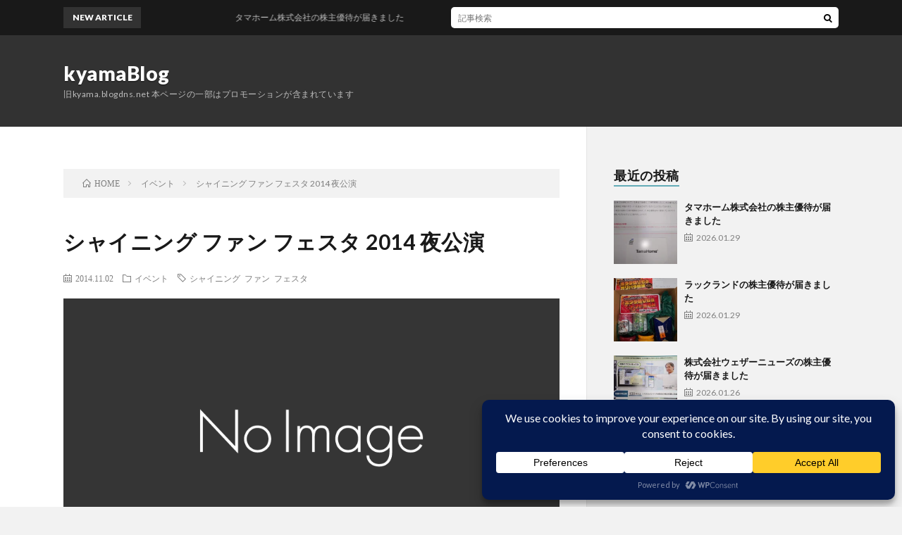

--- FILE ---
content_type: text/html; charset=UTF-8
request_url: https://kyama.final.jp/archives/1378.html
body_size: 21725
content:
<!DOCTYPE html>
<html lang="ja" prefix="og: http://ogp.me/ns#">
<head prefix="og: http://ogp.me/ns# fb: http://ogp.me/ns/fb# article: http://ogp.me/ns/article#">
<meta charset="UTF-8">
<title>シャイニング ファン フェスタ 2014 夜公演 │ kyamaBlog</title>
<meta name='robots' content='max-image-preview:large' />
<link rel="alternate" title="oEmbed (JSON)" type="application/json+oembed" href="https://kyama.final.jp/wp-json/oembed/1.0/embed?url=https%3A%2F%2Fkyama.final.jp%2Farchives%2F1378.html" />
<link rel="alternate" title="oEmbed (XML)" type="text/xml+oembed" href="https://kyama.final.jp/wp-json/oembed/1.0/embed?url=https%3A%2F%2Fkyama.final.jp%2Farchives%2F1378.html&#038;format=xml" />
<script data-cfasync="false" data-wpfc-render="false">
		(function () {
			window.dataLayer = window.dataLayer || [];function gtag(){dataLayer.push(arguments);}

			// Set the developer ID.
			gtag('set', 'developer_id.dMmRkYz', true);

			// Set default consent state based on plugin settings.
			gtag('consent', 'default', {
				'ad_storage': 'denied',
				'analytics_storage': 'denied',
				'ad_user_data': 'denied',
				'ad_personalization': 'denied',
				'security_storage': 'granted',
				'functionality_storage': 'granted',
				'wait_for_update': 500,
			});
		})();
	</script><style id='wp-img-auto-sizes-contain-inline-css' type='text/css'>
img:is([sizes=auto i],[sizes^="auto," i]){contain-intrinsic-size:3000px 1500px}
/*# sourceURL=wp-img-auto-sizes-contain-inline-css */
</style>
<style id='wp-block-library-inline-css' type='text/css'>
:root{--wp-block-synced-color:#7a00df;--wp-block-synced-color--rgb:122,0,223;--wp-bound-block-color:var(--wp-block-synced-color);--wp-editor-canvas-background:#ddd;--wp-admin-theme-color:#007cba;--wp-admin-theme-color--rgb:0,124,186;--wp-admin-theme-color-darker-10:#006ba1;--wp-admin-theme-color-darker-10--rgb:0,107,160.5;--wp-admin-theme-color-darker-20:#005a87;--wp-admin-theme-color-darker-20--rgb:0,90,135;--wp-admin-border-width-focus:2px}@media (min-resolution:192dpi){:root{--wp-admin-border-width-focus:1.5px}}.wp-element-button{cursor:pointer}:root .has-very-light-gray-background-color{background-color:#eee}:root .has-very-dark-gray-background-color{background-color:#313131}:root .has-very-light-gray-color{color:#eee}:root .has-very-dark-gray-color{color:#313131}:root .has-vivid-green-cyan-to-vivid-cyan-blue-gradient-background{background:linear-gradient(135deg,#00d084,#0693e3)}:root .has-purple-crush-gradient-background{background:linear-gradient(135deg,#34e2e4,#4721fb 50%,#ab1dfe)}:root .has-hazy-dawn-gradient-background{background:linear-gradient(135deg,#faaca8,#dad0ec)}:root .has-subdued-olive-gradient-background{background:linear-gradient(135deg,#fafae1,#67a671)}:root .has-atomic-cream-gradient-background{background:linear-gradient(135deg,#fdd79a,#004a59)}:root .has-nightshade-gradient-background{background:linear-gradient(135deg,#330968,#31cdcf)}:root .has-midnight-gradient-background{background:linear-gradient(135deg,#020381,#2874fc)}:root{--wp--preset--font-size--normal:16px;--wp--preset--font-size--huge:42px}.has-regular-font-size{font-size:1em}.has-larger-font-size{font-size:2.625em}.has-normal-font-size{font-size:var(--wp--preset--font-size--normal)}.has-huge-font-size{font-size:var(--wp--preset--font-size--huge)}.has-text-align-center{text-align:center}.has-text-align-left{text-align:left}.has-text-align-right{text-align:right}.has-fit-text{white-space:nowrap!important}#end-resizable-editor-section{display:none}.aligncenter{clear:both}.items-justified-left{justify-content:flex-start}.items-justified-center{justify-content:center}.items-justified-right{justify-content:flex-end}.items-justified-space-between{justify-content:space-between}.screen-reader-text{border:0;clip-path:inset(50%);height:1px;margin:-1px;overflow:hidden;padding:0;position:absolute;width:1px;word-wrap:normal!important}.screen-reader-text:focus{background-color:#ddd;clip-path:none;color:#444;display:block;font-size:1em;height:auto;left:5px;line-height:normal;padding:15px 23px 14px;text-decoration:none;top:5px;width:auto;z-index:100000}html :where(.has-border-color){border-style:solid}html :where([style*=border-top-color]){border-top-style:solid}html :where([style*=border-right-color]){border-right-style:solid}html :where([style*=border-bottom-color]){border-bottom-style:solid}html :where([style*=border-left-color]){border-left-style:solid}html :where([style*=border-width]){border-style:solid}html :where([style*=border-top-width]){border-top-style:solid}html :where([style*=border-right-width]){border-right-style:solid}html :where([style*=border-bottom-width]){border-bottom-style:solid}html :where([style*=border-left-width]){border-left-style:solid}html :where(img[class*=wp-image-]){height:auto;max-width:100%}:where(figure){margin:0 0 1em}html :where(.is-position-sticky){--wp-admin--admin-bar--position-offset:var(--wp-admin--admin-bar--height,0px)}@media screen and (max-width:600px){html :where(.is-position-sticky){--wp-admin--admin-bar--position-offset:0px}}

/*# sourceURL=wp-block-library-inline-css */
</style><style id='global-styles-inline-css' type='text/css'>
:root{--wp--preset--aspect-ratio--square: 1;--wp--preset--aspect-ratio--4-3: 4/3;--wp--preset--aspect-ratio--3-4: 3/4;--wp--preset--aspect-ratio--3-2: 3/2;--wp--preset--aspect-ratio--2-3: 2/3;--wp--preset--aspect-ratio--16-9: 16/9;--wp--preset--aspect-ratio--9-16: 9/16;--wp--preset--color--black: #000000;--wp--preset--color--cyan-bluish-gray: #abb8c3;--wp--preset--color--white: #ffffff;--wp--preset--color--pale-pink: #f78da7;--wp--preset--color--vivid-red: #cf2e2e;--wp--preset--color--luminous-vivid-orange: #ff6900;--wp--preset--color--luminous-vivid-amber: #fcb900;--wp--preset--color--light-green-cyan: #7bdcb5;--wp--preset--color--vivid-green-cyan: #00d084;--wp--preset--color--pale-cyan-blue: #8ed1fc;--wp--preset--color--vivid-cyan-blue: #0693e3;--wp--preset--color--vivid-purple: #9b51e0;--wp--preset--gradient--vivid-cyan-blue-to-vivid-purple: linear-gradient(135deg,rgb(6,147,227) 0%,rgb(155,81,224) 100%);--wp--preset--gradient--light-green-cyan-to-vivid-green-cyan: linear-gradient(135deg,rgb(122,220,180) 0%,rgb(0,208,130) 100%);--wp--preset--gradient--luminous-vivid-amber-to-luminous-vivid-orange: linear-gradient(135deg,rgb(252,185,0) 0%,rgb(255,105,0) 100%);--wp--preset--gradient--luminous-vivid-orange-to-vivid-red: linear-gradient(135deg,rgb(255,105,0) 0%,rgb(207,46,46) 100%);--wp--preset--gradient--very-light-gray-to-cyan-bluish-gray: linear-gradient(135deg,rgb(238,238,238) 0%,rgb(169,184,195) 100%);--wp--preset--gradient--cool-to-warm-spectrum: linear-gradient(135deg,rgb(74,234,220) 0%,rgb(151,120,209) 20%,rgb(207,42,186) 40%,rgb(238,44,130) 60%,rgb(251,105,98) 80%,rgb(254,248,76) 100%);--wp--preset--gradient--blush-light-purple: linear-gradient(135deg,rgb(255,206,236) 0%,rgb(152,150,240) 100%);--wp--preset--gradient--blush-bordeaux: linear-gradient(135deg,rgb(254,205,165) 0%,rgb(254,45,45) 50%,rgb(107,0,62) 100%);--wp--preset--gradient--luminous-dusk: linear-gradient(135deg,rgb(255,203,112) 0%,rgb(199,81,192) 50%,rgb(65,88,208) 100%);--wp--preset--gradient--pale-ocean: linear-gradient(135deg,rgb(255,245,203) 0%,rgb(182,227,212) 50%,rgb(51,167,181) 100%);--wp--preset--gradient--electric-grass: linear-gradient(135deg,rgb(202,248,128) 0%,rgb(113,206,126) 100%);--wp--preset--gradient--midnight: linear-gradient(135deg,rgb(2,3,129) 0%,rgb(40,116,252) 100%);--wp--preset--font-size--small: 13px;--wp--preset--font-size--medium: 20px;--wp--preset--font-size--large: 36px;--wp--preset--font-size--x-large: 42px;--wp--preset--spacing--20: 0.44rem;--wp--preset--spacing--30: 0.67rem;--wp--preset--spacing--40: 1rem;--wp--preset--spacing--50: 1.5rem;--wp--preset--spacing--60: 2.25rem;--wp--preset--spacing--70: 3.38rem;--wp--preset--spacing--80: 5.06rem;--wp--preset--shadow--natural: 6px 6px 9px rgba(0, 0, 0, 0.2);--wp--preset--shadow--deep: 12px 12px 50px rgba(0, 0, 0, 0.4);--wp--preset--shadow--sharp: 6px 6px 0px rgba(0, 0, 0, 0.2);--wp--preset--shadow--outlined: 6px 6px 0px -3px rgb(255, 255, 255), 6px 6px rgb(0, 0, 0);--wp--preset--shadow--crisp: 6px 6px 0px rgb(0, 0, 0);}:where(.is-layout-flex){gap: 0.5em;}:where(.is-layout-grid){gap: 0.5em;}body .is-layout-flex{display: flex;}.is-layout-flex{flex-wrap: wrap;align-items: center;}.is-layout-flex > :is(*, div){margin: 0;}body .is-layout-grid{display: grid;}.is-layout-grid > :is(*, div){margin: 0;}:where(.wp-block-columns.is-layout-flex){gap: 2em;}:where(.wp-block-columns.is-layout-grid){gap: 2em;}:where(.wp-block-post-template.is-layout-flex){gap: 1.25em;}:where(.wp-block-post-template.is-layout-grid){gap: 1.25em;}.has-black-color{color: var(--wp--preset--color--black) !important;}.has-cyan-bluish-gray-color{color: var(--wp--preset--color--cyan-bluish-gray) !important;}.has-white-color{color: var(--wp--preset--color--white) !important;}.has-pale-pink-color{color: var(--wp--preset--color--pale-pink) !important;}.has-vivid-red-color{color: var(--wp--preset--color--vivid-red) !important;}.has-luminous-vivid-orange-color{color: var(--wp--preset--color--luminous-vivid-orange) !important;}.has-luminous-vivid-amber-color{color: var(--wp--preset--color--luminous-vivid-amber) !important;}.has-light-green-cyan-color{color: var(--wp--preset--color--light-green-cyan) !important;}.has-vivid-green-cyan-color{color: var(--wp--preset--color--vivid-green-cyan) !important;}.has-pale-cyan-blue-color{color: var(--wp--preset--color--pale-cyan-blue) !important;}.has-vivid-cyan-blue-color{color: var(--wp--preset--color--vivid-cyan-blue) !important;}.has-vivid-purple-color{color: var(--wp--preset--color--vivid-purple) !important;}.has-black-background-color{background-color: var(--wp--preset--color--black) !important;}.has-cyan-bluish-gray-background-color{background-color: var(--wp--preset--color--cyan-bluish-gray) !important;}.has-white-background-color{background-color: var(--wp--preset--color--white) !important;}.has-pale-pink-background-color{background-color: var(--wp--preset--color--pale-pink) !important;}.has-vivid-red-background-color{background-color: var(--wp--preset--color--vivid-red) !important;}.has-luminous-vivid-orange-background-color{background-color: var(--wp--preset--color--luminous-vivid-orange) !important;}.has-luminous-vivid-amber-background-color{background-color: var(--wp--preset--color--luminous-vivid-amber) !important;}.has-light-green-cyan-background-color{background-color: var(--wp--preset--color--light-green-cyan) !important;}.has-vivid-green-cyan-background-color{background-color: var(--wp--preset--color--vivid-green-cyan) !important;}.has-pale-cyan-blue-background-color{background-color: var(--wp--preset--color--pale-cyan-blue) !important;}.has-vivid-cyan-blue-background-color{background-color: var(--wp--preset--color--vivid-cyan-blue) !important;}.has-vivid-purple-background-color{background-color: var(--wp--preset--color--vivid-purple) !important;}.has-black-border-color{border-color: var(--wp--preset--color--black) !important;}.has-cyan-bluish-gray-border-color{border-color: var(--wp--preset--color--cyan-bluish-gray) !important;}.has-white-border-color{border-color: var(--wp--preset--color--white) !important;}.has-pale-pink-border-color{border-color: var(--wp--preset--color--pale-pink) !important;}.has-vivid-red-border-color{border-color: var(--wp--preset--color--vivid-red) !important;}.has-luminous-vivid-orange-border-color{border-color: var(--wp--preset--color--luminous-vivid-orange) !important;}.has-luminous-vivid-amber-border-color{border-color: var(--wp--preset--color--luminous-vivid-amber) !important;}.has-light-green-cyan-border-color{border-color: var(--wp--preset--color--light-green-cyan) !important;}.has-vivid-green-cyan-border-color{border-color: var(--wp--preset--color--vivid-green-cyan) !important;}.has-pale-cyan-blue-border-color{border-color: var(--wp--preset--color--pale-cyan-blue) !important;}.has-vivid-cyan-blue-border-color{border-color: var(--wp--preset--color--vivid-cyan-blue) !important;}.has-vivid-purple-border-color{border-color: var(--wp--preset--color--vivid-purple) !important;}.has-vivid-cyan-blue-to-vivid-purple-gradient-background{background: var(--wp--preset--gradient--vivid-cyan-blue-to-vivid-purple) !important;}.has-light-green-cyan-to-vivid-green-cyan-gradient-background{background: var(--wp--preset--gradient--light-green-cyan-to-vivid-green-cyan) !important;}.has-luminous-vivid-amber-to-luminous-vivid-orange-gradient-background{background: var(--wp--preset--gradient--luminous-vivid-amber-to-luminous-vivid-orange) !important;}.has-luminous-vivid-orange-to-vivid-red-gradient-background{background: var(--wp--preset--gradient--luminous-vivid-orange-to-vivid-red) !important;}.has-very-light-gray-to-cyan-bluish-gray-gradient-background{background: var(--wp--preset--gradient--very-light-gray-to-cyan-bluish-gray) !important;}.has-cool-to-warm-spectrum-gradient-background{background: var(--wp--preset--gradient--cool-to-warm-spectrum) !important;}.has-blush-light-purple-gradient-background{background: var(--wp--preset--gradient--blush-light-purple) !important;}.has-blush-bordeaux-gradient-background{background: var(--wp--preset--gradient--blush-bordeaux) !important;}.has-luminous-dusk-gradient-background{background: var(--wp--preset--gradient--luminous-dusk) !important;}.has-pale-ocean-gradient-background{background: var(--wp--preset--gradient--pale-ocean) !important;}.has-electric-grass-gradient-background{background: var(--wp--preset--gradient--electric-grass) !important;}.has-midnight-gradient-background{background: var(--wp--preset--gradient--midnight) !important;}.has-small-font-size{font-size: var(--wp--preset--font-size--small) !important;}.has-medium-font-size{font-size: var(--wp--preset--font-size--medium) !important;}.has-large-font-size{font-size: var(--wp--preset--font-size--large) !important;}.has-x-large-font-size{font-size: var(--wp--preset--font-size--x-large) !important;}
/*# sourceURL=global-styles-inline-css */
</style>

<style id='classic-theme-styles-inline-css' type='text/css'>
/*! This file is auto-generated */
.wp-block-button__link{color:#fff;background-color:#32373c;border-radius:9999px;box-shadow:none;text-decoration:none;padding:calc(.667em + 2px) calc(1.333em + 2px);font-size:1.125em}.wp-block-file__button{background:#32373c;color:#fff;text-decoration:none}
/*# sourceURL=/wp-includes/css/classic-themes.min.css */
</style>
<link rel="https://api.w.org/" href="https://kyama.final.jp/wp-json/" /><link rel="alternate" title="JSON" type="application/json" href="https://kyama.final.jp/wp-json/wp/v2/posts/1378" /><link rel="canonical" href="https://kyama.final.jp/archives/1378.html" />
<!-- Analytics by WP Statistics - https://wp-statistics.com -->
<link rel="stylesheet" href="https://kyama.final.jp/wp-content/themes/lionblog/style.css">
<link rel="stylesheet" href="https://kyama.final.jp/wp-content/themes/lionblog/css/content.css">
<link rel="stylesheet" href="https://kyama.final.jp/wp-content/themes/lionblog-child/style.css">
<link rel="stylesheet" href="https://kyama.final.jp/wp-content/themes/lionblog/css/icon.css">
<link rel="stylesheet" href="https://fonts.googleapis.com/css?family=Lato:400,700,900">
<meta http-equiv="X-UA-Compatible" content="IE=edge">
<meta name="viewport" content="width=device-width, initial-scale=1, shrink-to-fit=no">
<link rel="dns-prefetch" href="//www.google.com">
<link rel="dns-prefetch" href="//www.google-analytics.com">
<link rel="dns-prefetch" href="//fonts.googleapis.com">
<link rel="dns-prefetch" href="//fonts.gstatic.com">
<link rel="dns-prefetch" href="//pagead2.googlesyndication.com">
<link rel="dns-prefetch" href="//googleads.g.doubleclick.net">
<link rel="dns-prefetch" href="//www.gstatic.com">
<style>
.content h2{color:#191919;}
.content h2:first-letter{
	font-size:3.2rem;
	padding-bottom:5px;
	border-bottom:3px solid;
	color:#63acb7;
}
.content h3{
	padding:20px;
	color:#191919;
	border: 1px solid #E5E5E5;
	border-left: 5px solid #63acb7;
}
</style>
<meta property="og:site_name" content="kyamaBlog" />
<meta property="og:type" content="article" />
<meta property="og:title" content="シャイニング ファン フェスタ 2014 夜公演" />
<meta property="og:description" content="シャイニング ファン フェスタ 2014 夜公演行ってきました 半額チケットで3階席です Jブロック13列6番という席でしたが後ろは居ませんでした ぱっと見アリーナは7割、スタンドは1割埋まっているといった感じでしょうか スタッフが客席まで" />
<meta property="og:url" content="https://kyama.final.jp/archives/1378.html" />
<meta property="og:image" content="https://kyama.final.jp/wp-content/themes/lionblog/img/img_no.gif" />
<meta name="twitter:card" content="summary" />

<script>
  (function(i,s,o,g,r,a,m){i['GoogleAnalyticsObject']=r;i[r]=i[r]||function(){
  (i[r].q=i[r].q||[]).push(arguments)},i[r].l=1*new Date();a=s.createElement(o),
  m=s.getElementsByTagName(o)[0];a.async=1;a.src=g;m.parentNode.insertBefore(a,m)
  })(window,document,'script','https://www.google-analytics.com/analytics.js','ga');

  ga('create', 'UA-54513317-1', 'auto');
  ga('send', 'pageview');
</script>

<!-- Global site tag (gtag.js) - Google Analytics -->
<script async src="https://www.googletagmanager.com/gtag/js?id=G-JMMF3441QY"></script>
<script>
  window.dataLayer = window.dataLayer || [];
  function gtag(){dataLayer.push(arguments);}
  gtag('js', new Date());

  gtag('config', 'G-JMMF3441QY');
</script>
<script>
    (function(c,l,a,r,i,t,y){
        c[a]=c[a]||function(){(c[a].q=c[a].q||[]).push(arguments)};
        t=l.createElement(r);t.async=1;t.src="https://www.clarity.ms/tag/"+i+"?ref=bwt";
        y=l.getElementsByTagName(r)[0];y.parentNode.insertBefore(t,y);
    })(window, document, "clarity", "script", "a8ow7dua8e");
</script>
</head>
<body class="t-dark">

    
  <!--l-header-->
  <header class="l-header">
    
    <!--l-hMain-->
    <div class="l-hMain">
      <div class="container">
      
        <div class="siteTitle siteTitle-noneAd">
	              <p class="siteTitle__big u-txtShdw"><a class="siteTitle__link" href="https://kyama.final.jp">kyamaBlog</a></p>          <p class="siteTitle__small">旧kyama.blogdns.net 本ページの一部はプロモーションが含まれています</p>	            </div>
      

	          
      
        <nav class="globalNavi">
        <input class="globalNavi__toggle" id="globalNavi__toggle" type="checkbox" value="none">
        <label class="globalNavi__switch" for="globalNavi__toggle"></label>
	    	      <ul class="globalNavi__list u-txtShdw">
		    
          </ul>
	            </nav>
       
      </div>
    </div>
    <!-- /l-hMain -->
    
    
    <!-- l-hExtra -->
		    <div class="l-hExtra">
      <div class="container">
        
        <div class="marquee">
          <div class="marquee__title">NEW ARTICLE</div>
          <div class="marquee__item">
		  		              <a class="marquee__link" href="https://kyama.final.jp/archives/27580.html">タマホーム株式会社の株主優待が届きました</a>
		  		            </div>
        </div>

        <div class="socialSearch">
                        <div class="searchBox">
        <form class="searchBox__form" method="get" target="_top" action="https://kyama.final.jp/" >
          <input class="searchBox__input" type="text" maxlength="50" name="s" placeholder="記事検索"><button class="searchBox__submit icon-search" type="submit" value="search"> </button>
        </form>
      </div>                
	                    </div>
     
      </div>
    </div>
        <!-- /l-hExtra -->
    
  </header>
  <!--/l-header-->
  
   
  <!-- l-wrapper -->
  <div class="l-wrapper">
	
    <!-- l-main -->
    <main class="l-main">
	
	  <div class="breadcrumb" ><div class="container" ><ol class="breadcrumb__list" itemscope itemtype="http://schema.org/BreadcrumbList"><li class="breadcrumb__item" itemprop="itemListElement" itemscope itemtype="http://schema.org/ListItem"><a href="https://kyama.final.jp/" itemprop="item"><span class="icon-home" itemprop="name">HOME</span><meta itemprop="position" content="1" /></a></li><li class="breadcrumb__item" itemprop="itemListElement" itemscope itemtype="http://schema.org/ListItem"><a href="https://kyama.final.jp/archives/category/%e3%82%a4%e3%83%99%e3%83%b3%e3%83%88" itemprop="item"><span itemprop="name">イベント</span><meta itemprop="position" content="2" /></a></li><li class="breadcrumb__item">シャイニング ファン フェスタ 2014 夜公演</li></ol></div></div>      
      <article>
      <!-- heading-dateList -->
      <h1 class="heading heading-primary">シャイニング ファン フェスタ 2014 夜公演</h1>
      
      <ul class="dateList dateList-single">
        <li class="dateList__item icon-calendar">2014.11.02</li>        <li class="dateList__item icon-folder"><a href="https://kyama.final.jp/archives/category/%e3%82%a4%e3%83%99%e3%83%b3%e3%83%88" rel="category tag">イベント</a></li>
        <li class="dateList__item icon-tag"><a href="https://kyama.final.jp/archives/tag/%e3%82%b7%e3%83%a3%e3%82%a4%e3%83%8b%e3%83%b3%e3%82%b0-%e3%83%95%e3%82%a1%e3%83%b3-%e3%83%95%e3%82%a7%e3%82%b9%e3%82%bf" rel="tag">シャイニング ファン フェスタ</a></li>      </ul>
      <!-- /heading-dateList -->


      
	        <!-- アイキャッチ -->
      <div class="eyecatch eyecatch-single">

                  <img src="https://kyama.final.jp/wp-content/themes/lionblog/img/img_no.gif" alt="NO IMAGE" width="890" height="500" >
		  		
		        
      </div>
      <!-- /アイキャッチ -->
	        
	  

      
      
	        <!-- 記事上シェアボタン -->
        	  <!-- /記事上シェアボタン -->
	  
	        
            
      
	        <section class="content">
	    <p>シャイニング ファン フェスタ 2014 夜公演行ってきました<br />
半額チケットで3階席です<br />
Jブロック13列6番という席でしたが後ろは居ませんでした<br />
ぱっと見アリーナは7割、スタンドは1割埋まっているといった感じでしょうか<br />
スタッフが客席までパンフを売りに来てました<br />
他のグッヅはまだしもパンフは売れないと処分確定ですからね<br />
物販コーナーは列も無くさくっと買える感じでしたね<br />
とまぁ寂しい話は置いておいて<br />
内容自体はとても良かったです<br />
Liaのライブパートからスタートです<br />
朗読パートや最新作の紹介？もありました<br />
あまりシャイニングシリーズを知らない俺でも楽しめました<br />
声優ネタや楽屋ネタがかなり面白かったですね<br />
保志総一朗さんこんな面白い方だったとは<br />
キャラソンも作ったので披露してくれました<br />
シャイニング・レゾナンスの主題歌<br />
虹の旋律 キリカ（CV：早見沙織）とソニア­（CV：瀬戸麻沙美）が俺的にはなかなか良かったです<br />
<iframe width="560" height="315" src="//www.youtube.com/embed/pvyEmBmgu5o?rel=0" frameborder="0" allowfullscreen></iframe><br />
やはり真打ちは水樹奈々さんでした<br />
Heart&#45;shaped chantは最高ですね<br />
あとはあまりライブでは聞かない十字架のスプレッド、奇跡のメロディアが聞けて良かったです<br />
2時間+最後の挨拶30分でした<br />
印象的だったのが<br />
相沢舞さんを初めて見れたので良かったです<br />
稲田徹さんが獣耳でしたね。そしてプロレスラーでした<br />
早見沙織さんが二役がんばてった<br />
PS3のゲームだけではなくアーケードも新作が出るとのことです</p>
      </section>
	  
      
	        <!-- 記事下シェアボタン -->
        	  <!-- /記事下シェアボタン -->
	        
      
      

	        <!-- 前次記事エリア -->
	  <ul class="prevNext">
        	      <li class="prevNext__item prevNext__item-prev">
            <div class="prevNext__pop">前の記事</div>
	        <a class="prevNext__imgLink" href="https://kyama.final.jp/archives/1377.html" title="ジャンクガレッジ プレナ幕張店 ラーメン 中盛(ニンニク、ヤサイのダブル)">
			              <img src="https://kyama.final.jp/wp-content/themes/lionblog/img/img_no_thumbnail.gif" alt="NO IMAGE" width="160" height="160" >
			  		
		    	        </a>
	        <h3 class="prevNext__title">
	          <a href="https://kyama.final.jp/archives/1377.html">ジャンクガレッジ プレナ幕張店 ラーメン 中盛(ニンニク、ヤサイのダブル)</a>
              <span class="icon-calendar">2014.11.02</span>	        </h3>
	      </li>
                	      <li class="prevNext__item prevNext__item-next">
            <div class="prevNext__pop">次の記事</div>
	        <a class="prevNext__imgLink" href="https://kyama.final.jp/archives/1379.html" title="Kindle Voyageを買ったよ">
			              <img src="https://kyama.final.jp/wp-content/themes/lionblog/img/img_no_thumbnail.gif" alt="NO IMAGE" width="160" height="160" >
			  		
		    	        </a>
	        <h3 class="prevNext__title">
	          <a href="https://kyama.final.jp/archives/1379.html">Kindle Voyageを買ったよ</a>
	          <span class="icon-calendar">2014.11.05</span>	        </h3>
	      </li>
        	  </ul>
      <!-- /前次記事エリア -->
	        
      
	        
            
      

      	        

	  
	        <!-- プロフィール -->
	  <aside class="profile">
	    <div class="profile__imgArea">
	      		  <img src="https://secure.gravatar.com/avatar/89dc21f89485002ca526f8b07efad50e4d83d8782bc684ff80db3875d2beba52?s=96&#038;d=mm&#038;r=g" alt="きゃま" width="60" height="60" >
		  	        

	      <ul class="profile__list">
	  	    <li class="profile__item"><a class="profile__link icon-twitter" href="https://twitter.com/kyamaBlog"></a></li>	      </ul>  
	    </div>
	    <div class="profile__contents">
	      <h2 class="profile__name">Author：きゃま            <span class="btn"><a class="btn__link btn__link-profile" href="https://kyama.final.jp/archives/author/kou">投稿一覧</a></span>
          </h2>
	      	      <div class="profile__description"></div>
	    </div>
	  </aside>
      <!-- /プロフィール -->
	  	  


	  
	        <!-- 関連記事 -->
	  <aside class="related"><h2 class="heading heading-secondary">関連する記事</h2><ul class="related__list">	      <li class="related__item">
	        <a class="related__imgLink" href="https://kyama.final.jp/archives/1153.html" title="電撃文庫秋の祭典2012行って来ました">
			              <img src="https://kyama.final.jp/wp-content/themes/lionblog/img/img_no_thumbnail.gif" alt="NO IMAGE" width="160" height="160" >
			  		
		    	        </a>
	        <h3 class="related__title">
	          <a href="https://kyama.final.jp/archives/1153.html">電撃文庫秋の祭典2012行って来ました</a>
              <span class="icon-calendar">2012.10.07</span>	        </h3>
	        <p class="related__contents">今年も電撃文庫秋の祭典行って来ました 場所は秋葉原のベルサール秋葉原と秋葉原UDX 今回は僕と彼女のゲーム戦争の師走トオル＆八宝備仁サイン会に当選しま[…]</p>
	      </li>
	  		      <li class="related__item">
	        <a class="related__imgLink" href="https://kyama.final.jp/archives/1670.html" title="NANA MIZUKI LIVE PARK 2016">
			              <img src="https://kyama.final.jp/wp-content/themes/lionblog/img/img_no_thumbnail.gif" alt="NO IMAGE" width="160" height="160" >
			  		
		    	        </a>
	        <h3 class="related__title">
	          <a href="https://kyama.final.jp/archives/1670.html">NANA MIZUKI LIVE PARK 2016</a>
              <span class="icon-calendar">2016.09.22</span>	        </h3>
	        <p class="related__contents">行ってきました甲子園 三重県以来の長距離遠征です お昼の新幹線で新大阪に向かいました 東京駅は駅弁なんでもあるので選び放題です 八戸駅の駅弁と北海道限[…]</p>
	      </li>
	  		      <li class="related__item">
	        <a class="related__imgLink" href="https://kyama.final.jp/archives/1819.html" title="NANA MIZUKI LIVE GATE 2018 DAY1">
			              <img src="https://kyama.final.jp/wp-content/themes/lionblog/img/img_no_thumbnail.gif" alt="NO IMAGE" width="160" height="160" >
			  		
		    	        </a>
	        <h3 class="related__title">
	          <a href="https://kyama.final.jp/archives/1819.html">NANA MIZUKI LIVE GATE 2018 DAY1</a>
              <span class="icon-calendar">2018.01.11</span>	        </h3>
	        <p class="related__contents">NANA MIZUKI LIVE GATE 2018初日行ってきました 久々の日本武道館です 平日木曜日ということもあって、立ち見当日券が出てましたね[…]</p>
	      </li>
	  	</ul></aside>	        <!-- /関連記事 -->
	  	  


	  
	        <!-- コメント -->
                    <aside class="comments">
        		
				
			<div id="respond" class="comment-respond">
		<h2 class="heading heading-secondary">コメントを書く <small><a rel="nofollow" id="cancel-comment-reply-link" href="/archives/1378.html#respond" style="display:none;">コメントをキャンセル</a></small></h2><form action="https://kyama.final.jp/wp-comments-post.php" method="post" id="commentform" class="comment-form"><p class="comment-notes"><span id="email-notes">メールアドレスが公開されることはありません。</span> <span class="required-field-message"><span class="required">※</span> が付いている欄は必須項目です</span></p><p class="comment-form-comment"><label for="comment">コメント</label><textarea id="comment" name="comment" cols="45" rows="8" maxlength="65525" required="required"></textarea></p><p class="comment-form-author"><label for="author">名前 <span class="required">※</span></label> <input id="author" name="author" type="text" value="" size="30" maxlength="245" autocomplete="name" required="required" /></p>
<p class="comment-form-email"><label for="email">メール <span class="required">※</span></label> <input id="email" name="email" type="text" value="" size="30" maxlength="100" aria-describedby="email-notes" autocomplete="email" required="required" /></p>
<p class="comment-form-url"><label for="url">サイト</label> <input id="url" name="url" type="text" value="" size="30" maxlength="200" autocomplete="url" /></p>
<p><img src="https://kyama.final.jp/wp-content/siteguard/450982132.png" alt="CAPTCHA"></p><p><label for="siteguard_captcha">上に表示された文字を入力してください。</label><br /><input type="text" name="siteguard_captcha" id="siteguard_captcha" class="input" value="" size="10" aria-required="true" /><input type="hidden" name="siteguard_captcha_prefix" id="siteguard_captcha_prefix" value="450982132" /></p><p class="form-submit"><input name="submit" type="submit" id="submit" class="submit" value="コメントを送信" /> <input type='hidden' name='comment_post_ID' value='1378' id='comment_post_ID' />
<input type='hidden' name='comment_parent' id='comment_parent' value='0' />
</p><p style="display: none;"><input type="hidden" id="akismet_comment_nonce" name="akismet_comment_nonce" value="f0971d5f35" /></p><p style="display: none !important;" class="akismet-fields-container" data-prefix="ak_"><label>&#916;<textarea name="ak_hp_textarea" cols="45" rows="8" maxlength="100"></textarea></label><input type="hidden" id="ak_js_1" name="ak_js" value="135"/><script>document.getElementById( "ak_js_1" ).setAttribute( "value", ( new Date() ).getTime() );</script></p></form>	</div><!-- #respond -->
	      </aside>
            <!-- /コメント -->
	  	  

	  
	        <!-- PVカウンター -->
        	  <!-- /PVカウンター -->
	        </article>
      
      
    </main>
    <!-- /l-main -->

    
	    <!-- l-sidebar -->
          <div class="l-sidebar">
	  
	          <aside class="widget"><h2 class="heading heading-widget">最近の投稿</h2>            <ol class="imgListWidget">
                              
              <li class="imgListWidget__item">
                                  <a class="imgListWidget__borderBox" href="https://kyama.final.jp/archives/27580.html" title="タマホーム株式会社の株主優待が届きました"><span>
                                      <img width="160" height="160" src="https://kyama.final.jp/wp-content/uploads/2026/01/20260129_193739-160x160.webp" class="attachment-thumbnail size-thumbnail wp-post-image" alt="" decoding="async" loading="lazy" />                                    </span></a>
                                <h3 class="imgListWidget__title">
                  <a href="https://kyama.final.jp/archives/27580.html">タマホーム株式会社の株主優待が届きました</a>
                  <span class="post-date">2026.01.29</span>                </h3>
              </li>
                              
              <li class="imgListWidget__item">
                                  <a class="imgListWidget__borderBox" href="https://kyama.final.jp/archives/27576.html" title="ラックランドの株主優待が届きました"><span>
                                      <img width="160" height="160" src="https://kyama.final.jp/wp-content/uploads/2026/01/20260129_192724-160x160.webp" class="attachment-thumbnail size-thumbnail wp-post-image" alt="" decoding="async" loading="lazy" />                                    </span></a>
                                <h3 class="imgListWidget__title">
                  <a href="https://kyama.final.jp/archives/27576.html">ラックランドの株主優待が届きました</a>
                  <span class="post-date">2026.01.29</span>                </h3>
              </li>
                              
              <li class="imgListWidget__item">
                                  <a class="imgListWidget__borderBox" href="https://kyama.final.jp/archives/27570.html" title="株式会社ウェザーニューズの株主優待が届きました"><span>
                                      <img width="160" height="160" src="https://kyama.final.jp/wp-content/uploads/2026/01/20260126_200329-160x160.webp" class="attachment-thumbnail size-thumbnail wp-post-image" alt="" decoding="async" loading="lazy" />                                    </span></a>
                                <h3 class="imgListWidget__title">
                  <a href="https://kyama.final.jp/archives/27570.html">株式会社ウェザーニューズの株主優待が届きました</a>
                  <span class="post-date">2026.01.26</span>                </h3>
              </li>
                              
              <li class="imgListWidget__item">
                                  <a class="imgListWidget__borderBox" href="https://kyama.final.jp/archives/27568.html" title="ギフトホールディングスの株主優待が届きました"><span>
                                      <img width="160" height="160" src="https://kyama.final.jp/wp-content/uploads/2026/01/20260126_195326-160x160.webp" class="attachment-thumbnail size-thumbnail wp-post-image" alt="" decoding="async" loading="lazy" />                                    </span></a>
                                <h3 class="imgListWidget__title">
                  <a href="https://kyama.final.jp/archives/27568.html">ギフトホールディングスの株主優待が届きました</a>
                  <span class="post-date">2026.01.26</span>                </h3>
              </li>
                              
              <li class="imgListWidget__item">
                                  <a class="imgListWidget__borderBox" href="https://kyama.final.jp/archives/27565.html" title="力の源ホールディングスの株主優待が届きました"><span>
                                      <img width="160" height="160" src="https://kyama.final.jp/wp-content/uploads/2026/01/Screenshot_20260126-184003-160x160.webp" class="attachment-thumbnail size-thumbnail wp-post-image" alt="" decoding="async" loading="lazy" />                                    </span></a>
                                <h3 class="imgListWidget__title">
                  <a href="https://kyama.final.jp/archives/27565.html">力の源ホールディングスの株主優待が届きました</a>
                  <span class="post-date">2026.01.26</span>                </h3>
              </li>
                          </ol>
            </aside><aside class="widget"><div id="calendar_wrap" class="calendar_wrap"><table id="wp-calendar" class="wp-calendar-table">
	<caption>2026年1月</caption>
	<thead>
	<tr>
		<th scope="col" aria-label="月曜日">月</th>
		<th scope="col" aria-label="火曜日">火</th>
		<th scope="col" aria-label="水曜日">水</th>
		<th scope="col" aria-label="木曜日">木</th>
		<th scope="col" aria-label="金曜日">金</th>
		<th scope="col" aria-label="土曜日">土</th>
		<th scope="col" aria-label="日曜日">日</th>
	</tr>
	</thead>
	<tbody>
	<tr>
		<td colspan="3" class="pad">&nbsp;</td><td>1</td><td><a href="https://kyama.final.jp/archives/date/2026/01/02" aria-label="2026年1月2日 に投稿を公開">2</a></td><td><a href="https://kyama.final.jp/archives/date/2026/01/03" aria-label="2026年1月3日 に投稿を公開">3</a></td><td>4</td>
	</tr>
	<tr>
		<td>5</td><td>6</td><td><a href="https://kyama.final.jp/archives/date/2026/01/07" aria-label="2026年1月7日 に投稿を公開">7</a></td><td><a href="https://kyama.final.jp/archives/date/2026/01/08" aria-label="2026年1月8日 に投稿を公開">8</a></td><td><a href="https://kyama.final.jp/archives/date/2026/01/09" aria-label="2026年1月9日 に投稿を公開">9</a></td><td><a href="https://kyama.final.jp/archives/date/2026/01/10" aria-label="2026年1月10日 に投稿を公開">10</a></td><td>11</td>
	</tr>
	<tr>
		<td>12</td><td><a href="https://kyama.final.jp/archives/date/2026/01/13" aria-label="2026年1月13日 に投稿を公開">13</a></td><td><a href="https://kyama.final.jp/archives/date/2026/01/14" aria-label="2026年1月14日 に投稿を公開">14</a></td><td><a href="https://kyama.final.jp/archives/date/2026/01/15" aria-label="2026年1月15日 に投稿を公開">15</a></td><td>16</td><td><a href="https://kyama.final.jp/archives/date/2026/01/17" aria-label="2026年1月17日 に投稿を公開">17</a></td><td>18</td>
	</tr>
	<tr>
		<td>19</td><td><a href="https://kyama.final.jp/archives/date/2026/01/20" aria-label="2026年1月20日 に投稿を公開">20</a></td><td>21</td><td>22</td><td><a href="https://kyama.final.jp/archives/date/2026/01/23" aria-label="2026年1月23日 に投稿を公開">23</a></td><td><a href="https://kyama.final.jp/archives/date/2026/01/24" aria-label="2026年1月24日 に投稿を公開">24</a></td><td>25</td>
	</tr>
	<tr>
		<td><a href="https://kyama.final.jp/archives/date/2026/01/26" aria-label="2026年1月26日 に投稿を公開">26</a></td><td>27</td><td>28</td><td><a href="https://kyama.final.jp/archives/date/2026/01/29" aria-label="2026年1月29日 に投稿を公開">29</a></td><td>30</td><td id="today">31</td>
		<td class="pad" colspan="1">&nbsp;</td>
	</tr>
	</tbody>
	</table><nav aria-label="前と次の月" class="wp-calendar-nav">
		<span class="wp-calendar-nav-prev"><a href="https://kyama.final.jp/archives/date/2025/12">&laquo; 12月</a></span>
		<span class="pad">&nbsp;</span>
		<span class="wp-calendar-nav-next">&nbsp;</span>
	</nav></div></aside><aside class="widget"><h2 class="heading heading-widget">アーカイブ</h2>		<label class="screen-reader-text" for="archives-dropdown-2">アーカイブ</label>
		<select id="archives-dropdown-2" name="archive-dropdown">
			
			<option value="">月を選択</option>
				<option value='https://kyama.final.jp/archives/date/2026/01'> 2026年1月 &nbsp;(23)</option>
	<option value='https://kyama.final.jp/archives/date/2025/12'> 2025年12月 &nbsp;(38)</option>
	<option value='https://kyama.final.jp/archives/date/2025/11'> 2025年11月 &nbsp;(38)</option>
	<option value='https://kyama.final.jp/archives/date/2025/10'> 2025年10月 &nbsp;(29)</option>
	<option value='https://kyama.final.jp/archives/date/2025/09'> 2025年9月 &nbsp;(28)</option>
	<option value='https://kyama.final.jp/archives/date/2025/08'> 2025年8月 &nbsp;(23)</option>
	<option value='https://kyama.final.jp/archives/date/2025/07'> 2025年7月 &nbsp;(18)</option>
	<option value='https://kyama.final.jp/archives/date/2025/06'> 2025年6月 &nbsp;(31)</option>
	<option value='https://kyama.final.jp/archives/date/2025/05'> 2025年5月 &nbsp;(31)</option>
	<option value='https://kyama.final.jp/archives/date/2025/04'> 2025年4月 &nbsp;(23)</option>
	<option value='https://kyama.final.jp/archives/date/2025/03'> 2025年3月 &nbsp;(24)</option>
	<option value='https://kyama.final.jp/archives/date/2025/02'> 2025年2月 &nbsp;(26)</option>
	<option value='https://kyama.final.jp/archives/date/2025/01'> 2025年1月 &nbsp;(21)</option>
	<option value='https://kyama.final.jp/archives/date/2024/12'> 2024年12月 &nbsp;(29)</option>
	<option value='https://kyama.final.jp/archives/date/2024/11'> 2024年11月 &nbsp;(24)</option>
	<option value='https://kyama.final.jp/archives/date/2024/10'> 2024年10月 &nbsp;(18)</option>
	<option value='https://kyama.final.jp/archives/date/2024/09'> 2024年9月 &nbsp;(29)</option>
	<option value='https://kyama.final.jp/archives/date/2024/08'> 2024年8月 &nbsp;(18)</option>
	<option value='https://kyama.final.jp/archives/date/2024/07'> 2024年7月 &nbsp;(32)</option>
	<option value='https://kyama.final.jp/archives/date/2024/06'> 2024年6月 &nbsp;(17)</option>
	<option value='https://kyama.final.jp/archives/date/2024/05'> 2024年5月 &nbsp;(22)</option>
	<option value='https://kyama.final.jp/archives/date/2024/04'> 2024年4月 &nbsp;(15)</option>
	<option value='https://kyama.final.jp/archives/date/2024/03'> 2024年3月 &nbsp;(19)</option>
	<option value='https://kyama.final.jp/archives/date/2024/02'> 2024年2月 &nbsp;(11)</option>
	<option value='https://kyama.final.jp/archives/date/2024/01'> 2024年1月 &nbsp;(10)</option>
	<option value='https://kyama.final.jp/archives/date/2023/12'> 2023年12月 &nbsp;(18)</option>
	<option value='https://kyama.final.jp/archives/date/2023/11'> 2023年11月 &nbsp;(25)</option>
	<option value='https://kyama.final.jp/archives/date/2023/10'> 2023年10月 &nbsp;(20)</option>
	<option value='https://kyama.final.jp/archives/date/2023/09'> 2023年9月 &nbsp;(19)</option>
	<option value='https://kyama.final.jp/archives/date/2023/08'> 2023年8月 &nbsp;(19)</option>
	<option value='https://kyama.final.jp/archives/date/2023/07'> 2023年7月 &nbsp;(15)</option>
	<option value='https://kyama.final.jp/archives/date/2023/06'> 2023年6月 &nbsp;(11)</option>
	<option value='https://kyama.final.jp/archives/date/2023/05'> 2023年5月 &nbsp;(13)</option>
	<option value='https://kyama.final.jp/archives/date/2023/04'> 2023年4月 &nbsp;(16)</option>
	<option value='https://kyama.final.jp/archives/date/2023/03'> 2023年3月 &nbsp;(12)</option>
	<option value='https://kyama.final.jp/archives/date/2023/02'> 2023年2月 &nbsp;(11)</option>
	<option value='https://kyama.final.jp/archives/date/2023/01'> 2023年1月 &nbsp;(9)</option>
	<option value='https://kyama.final.jp/archives/date/2022/12'> 2022年12月 &nbsp;(9)</option>
	<option value='https://kyama.final.jp/archives/date/2022/11'> 2022年11月 &nbsp;(17)</option>
	<option value='https://kyama.final.jp/archives/date/2022/10'> 2022年10月 &nbsp;(8)</option>
	<option value='https://kyama.final.jp/archives/date/2022/09'> 2022年9月 &nbsp;(5)</option>
	<option value='https://kyama.final.jp/archives/date/2022/08'> 2022年8月 &nbsp;(10)</option>
	<option value='https://kyama.final.jp/archives/date/2022/07'> 2022年7月 &nbsp;(11)</option>
	<option value='https://kyama.final.jp/archives/date/2022/06'> 2022年6月 &nbsp;(7)</option>
	<option value='https://kyama.final.jp/archives/date/2022/05'> 2022年5月 &nbsp;(3)</option>
	<option value='https://kyama.final.jp/archives/date/2022/04'> 2022年4月 &nbsp;(14)</option>
	<option value='https://kyama.final.jp/archives/date/2022/03'> 2022年3月 &nbsp;(13)</option>
	<option value='https://kyama.final.jp/archives/date/2022/02'> 2022年2月 &nbsp;(8)</option>
	<option value='https://kyama.final.jp/archives/date/2022/01'> 2022年1月 &nbsp;(7)</option>
	<option value='https://kyama.final.jp/archives/date/2021/12'> 2021年12月 &nbsp;(8)</option>
	<option value='https://kyama.final.jp/archives/date/2021/11'> 2021年11月 &nbsp;(12)</option>
	<option value='https://kyama.final.jp/archives/date/2021/10'> 2021年10月 &nbsp;(7)</option>
	<option value='https://kyama.final.jp/archives/date/2021/09'> 2021年9月 &nbsp;(12)</option>
	<option value='https://kyama.final.jp/archives/date/2021/08'> 2021年8月 &nbsp;(8)</option>
	<option value='https://kyama.final.jp/archives/date/2021/07'> 2021年7月 &nbsp;(10)</option>
	<option value='https://kyama.final.jp/archives/date/2021/06'> 2021年6月 &nbsp;(5)</option>
	<option value='https://kyama.final.jp/archives/date/2021/05'> 2021年5月 &nbsp;(8)</option>
	<option value='https://kyama.final.jp/archives/date/2021/04'> 2021年4月 &nbsp;(6)</option>
	<option value='https://kyama.final.jp/archives/date/2021/03'> 2021年3月 &nbsp;(8)</option>
	<option value='https://kyama.final.jp/archives/date/2021/02'> 2021年2月 &nbsp;(5)</option>
	<option value='https://kyama.final.jp/archives/date/2021/01'> 2021年1月 &nbsp;(14)</option>
	<option value='https://kyama.final.jp/archives/date/2020/12'> 2020年12月 &nbsp;(5)</option>
	<option value='https://kyama.final.jp/archives/date/2020/11'> 2020年11月 &nbsp;(6)</option>
	<option value='https://kyama.final.jp/archives/date/2020/10'> 2020年10月 &nbsp;(6)</option>
	<option value='https://kyama.final.jp/archives/date/2020/09'> 2020年9月 &nbsp;(8)</option>
	<option value='https://kyama.final.jp/archives/date/2020/08'> 2020年8月 &nbsp;(12)</option>
	<option value='https://kyama.final.jp/archives/date/2020/07'> 2020年7月 &nbsp;(14)</option>
	<option value='https://kyama.final.jp/archives/date/2020/06'> 2020年6月 &nbsp;(9)</option>
	<option value='https://kyama.final.jp/archives/date/2020/05'> 2020年5月 &nbsp;(9)</option>
	<option value='https://kyama.final.jp/archives/date/2020/04'> 2020年4月 &nbsp;(14)</option>
	<option value='https://kyama.final.jp/archives/date/2020/03'> 2020年3月 &nbsp;(9)</option>
	<option value='https://kyama.final.jp/archives/date/2020/02'> 2020年2月 &nbsp;(9)</option>
	<option value='https://kyama.final.jp/archives/date/2020/01'> 2020年1月 &nbsp;(15)</option>
	<option value='https://kyama.final.jp/archives/date/2019/12'> 2019年12月 &nbsp;(12)</option>
	<option value='https://kyama.final.jp/archives/date/2019/11'> 2019年11月 &nbsp;(8)</option>
	<option value='https://kyama.final.jp/archives/date/2019/10'> 2019年10月 &nbsp;(13)</option>
	<option value='https://kyama.final.jp/archives/date/2019/09'> 2019年9月 &nbsp;(19)</option>
	<option value='https://kyama.final.jp/archives/date/2019/08'> 2019年8月 &nbsp;(13)</option>
	<option value='https://kyama.final.jp/archives/date/2019/07'> 2019年7月 &nbsp;(14)</option>
	<option value='https://kyama.final.jp/archives/date/2019/06'> 2019年6月 &nbsp;(25)</option>
	<option value='https://kyama.final.jp/archives/date/2019/05'> 2019年5月 &nbsp;(13)</option>
	<option value='https://kyama.final.jp/archives/date/2019/04'> 2019年4月 &nbsp;(10)</option>
	<option value='https://kyama.final.jp/archives/date/2019/03'> 2019年3月 &nbsp;(7)</option>
	<option value='https://kyama.final.jp/archives/date/2019/02'> 2019年2月 &nbsp;(9)</option>
	<option value='https://kyama.final.jp/archives/date/2019/01'> 2019年1月 &nbsp;(19)</option>
	<option value='https://kyama.final.jp/archives/date/2018/12'> 2018年12月 &nbsp;(8)</option>
	<option value='https://kyama.final.jp/archives/date/2018/11'> 2018年11月 &nbsp;(5)</option>
	<option value='https://kyama.final.jp/archives/date/2018/10'> 2018年10月 &nbsp;(18)</option>
	<option value='https://kyama.final.jp/archives/date/2018/09'> 2018年9月 &nbsp;(30)</option>
	<option value='https://kyama.final.jp/archives/date/2018/08'> 2018年8月 &nbsp;(17)</option>
	<option value='https://kyama.final.jp/archives/date/2018/07'> 2018年7月 &nbsp;(9)</option>
	<option value='https://kyama.final.jp/archives/date/2018/06'> 2018年6月 &nbsp;(9)</option>
	<option value='https://kyama.final.jp/archives/date/2018/05'> 2018年5月 &nbsp;(7)</option>
	<option value='https://kyama.final.jp/archives/date/2018/04'> 2018年4月 &nbsp;(8)</option>
	<option value='https://kyama.final.jp/archives/date/2018/03'> 2018年3月 &nbsp;(7)</option>
	<option value='https://kyama.final.jp/archives/date/2018/02'> 2018年2月 &nbsp;(9)</option>
	<option value='https://kyama.final.jp/archives/date/2018/01'> 2018年1月 &nbsp;(7)</option>
	<option value='https://kyama.final.jp/archives/date/2017/12'> 2017年12月 &nbsp;(4)</option>
	<option value='https://kyama.final.jp/archives/date/2017/11'> 2017年11月 &nbsp;(7)</option>
	<option value='https://kyama.final.jp/archives/date/2017/10'> 2017年10月 &nbsp;(8)</option>
	<option value='https://kyama.final.jp/archives/date/2017/09'> 2017年9月 &nbsp;(1)</option>
	<option value='https://kyama.final.jp/archives/date/2017/08'> 2017年8月 &nbsp;(8)</option>
	<option value='https://kyama.final.jp/archives/date/2017/07'> 2017年7月 &nbsp;(12)</option>
	<option value='https://kyama.final.jp/archives/date/2017/06'> 2017年6月 &nbsp;(3)</option>
	<option value='https://kyama.final.jp/archives/date/2017/05'> 2017年5月 &nbsp;(13)</option>
	<option value='https://kyama.final.jp/archives/date/2017/04'> 2017年4月 &nbsp;(18)</option>
	<option value='https://kyama.final.jp/archives/date/2017/03'> 2017年3月 &nbsp;(9)</option>
	<option value='https://kyama.final.jp/archives/date/2017/02'> 2017年2月 &nbsp;(14)</option>
	<option value='https://kyama.final.jp/archives/date/2017/01'> 2017年1月 &nbsp;(12)</option>
	<option value='https://kyama.final.jp/archives/date/2016/12'> 2016年12月 &nbsp;(10)</option>
	<option value='https://kyama.final.jp/archives/date/2016/11'> 2016年11月 &nbsp;(14)</option>
	<option value='https://kyama.final.jp/archives/date/2016/10'> 2016年10月 &nbsp;(11)</option>
	<option value='https://kyama.final.jp/archives/date/2016/09'> 2016年9月 &nbsp;(17)</option>
	<option value='https://kyama.final.jp/archives/date/2016/08'> 2016年8月 &nbsp;(14)</option>
	<option value='https://kyama.final.jp/archives/date/2016/07'> 2016年7月 &nbsp;(9)</option>
	<option value='https://kyama.final.jp/archives/date/2016/06'> 2016年6月 &nbsp;(5)</option>
	<option value='https://kyama.final.jp/archives/date/2016/05'> 2016年5月 &nbsp;(19)</option>
	<option value='https://kyama.final.jp/archives/date/2016/04'> 2016年4月 &nbsp;(16)</option>
	<option value='https://kyama.final.jp/archives/date/2016/03'> 2016年3月 &nbsp;(4)</option>
	<option value='https://kyama.final.jp/archives/date/2016/02'> 2016年2月 &nbsp;(11)</option>
	<option value='https://kyama.final.jp/archives/date/2016/01'> 2016年1月 &nbsp;(18)</option>
	<option value='https://kyama.final.jp/archives/date/2015/12'> 2015年12月 &nbsp;(9)</option>
	<option value='https://kyama.final.jp/archives/date/2015/11'> 2015年11月 &nbsp;(13)</option>
	<option value='https://kyama.final.jp/archives/date/2015/10'> 2015年10月 &nbsp;(25)</option>
	<option value='https://kyama.final.jp/archives/date/2015/09'> 2015年9月 &nbsp;(10)</option>
	<option value='https://kyama.final.jp/archives/date/2015/08'> 2015年8月 &nbsp;(15)</option>
	<option value='https://kyama.final.jp/archives/date/2015/07'> 2015年7月 &nbsp;(10)</option>
	<option value='https://kyama.final.jp/archives/date/2015/06'> 2015年6月 &nbsp;(12)</option>
	<option value='https://kyama.final.jp/archives/date/2015/05'> 2015年5月 &nbsp;(10)</option>
	<option value='https://kyama.final.jp/archives/date/2015/04'> 2015年4月 &nbsp;(13)</option>
	<option value='https://kyama.final.jp/archives/date/2015/03'> 2015年3月 &nbsp;(11)</option>
	<option value='https://kyama.final.jp/archives/date/2015/02'> 2015年2月 &nbsp;(10)</option>
	<option value='https://kyama.final.jp/archives/date/2015/01'> 2015年1月 &nbsp;(20)</option>
	<option value='https://kyama.final.jp/archives/date/2014/12'> 2014年12月 &nbsp;(13)</option>
	<option value='https://kyama.final.jp/archives/date/2014/11'> 2014年11月 &nbsp;(17)</option>
	<option value='https://kyama.final.jp/archives/date/2014/10'> 2014年10月 &nbsp;(16)</option>
	<option value='https://kyama.final.jp/archives/date/2014/09'> 2014年9月 &nbsp;(15)</option>
	<option value='https://kyama.final.jp/archives/date/2014/08'> 2014年8月 &nbsp;(19)</option>
	<option value='https://kyama.final.jp/archives/date/2014/07'> 2014年7月 &nbsp;(17)</option>
	<option value='https://kyama.final.jp/archives/date/2014/06'> 2014年6月 &nbsp;(15)</option>
	<option value='https://kyama.final.jp/archives/date/2014/05'> 2014年5月 &nbsp;(18)</option>
	<option value='https://kyama.final.jp/archives/date/2014/04'> 2014年4月 &nbsp;(8)</option>
	<option value='https://kyama.final.jp/archives/date/2014/03'> 2014年3月 &nbsp;(5)</option>
	<option value='https://kyama.final.jp/archives/date/2014/02'> 2014年2月 &nbsp;(3)</option>
	<option value='https://kyama.final.jp/archives/date/2014/01'> 2014年1月 &nbsp;(10)</option>
	<option value='https://kyama.final.jp/archives/date/2013/12'> 2013年12月 &nbsp;(6)</option>
	<option value='https://kyama.final.jp/archives/date/2013/11'> 2013年11月 &nbsp;(6)</option>
	<option value='https://kyama.final.jp/archives/date/2013/10'> 2013年10月 &nbsp;(12)</option>
	<option value='https://kyama.final.jp/archives/date/2013/09'> 2013年9月 &nbsp;(4)</option>
	<option value='https://kyama.final.jp/archives/date/2013/08'> 2013年8月 &nbsp;(6)</option>
	<option value='https://kyama.final.jp/archives/date/2013/07'> 2013年7月 &nbsp;(5)</option>
	<option value='https://kyama.final.jp/archives/date/2013/06'> 2013年6月 &nbsp;(10)</option>
	<option value='https://kyama.final.jp/archives/date/2013/05'> 2013年5月 &nbsp;(6)</option>
	<option value='https://kyama.final.jp/archives/date/2013/04'> 2013年4月 &nbsp;(5)</option>
	<option value='https://kyama.final.jp/archives/date/2013/03'> 2013年3月 &nbsp;(11)</option>
	<option value='https://kyama.final.jp/archives/date/2013/02'> 2013年2月 &nbsp;(5)</option>
	<option value='https://kyama.final.jp/archives/date/2013/01'> 2013年1月 &nbsp;(6)</option>
	<option value='https://kyama.final.jp/archives/date/2012/12'> 2012年12月 &nbsp;(5)</option>
	<option value='https://kyama.final.jp/archives/date/2012/11'> 2012年11月 &nbsp;(3)</option>
	<option value='https://kyama.final.jp/archives/date/2012/10'> 2012年10月 &nbsp;(8)</option>
	<option value='https://kyama.final.jp/archives/date/2012/09'> 2012年9月 &nbsp;(4)</option>
	<option value='https://kyama.final.jp/archives/date/2012/08'> 2012年8月 &nbsp;(10)</option>
	<option value='https://kyama.final.jp/archives/date/2012/07'> 2012年7月 &nbsp;(9)</option>
	<option value='https://kyama.final.jp/archives/date/2012/06'> 2012年6月 &nbsp;(4)</option>
	<option value='https://kyama.final.jp/archives/date/2012/05'> 2012年5月 &nbsp;(6)</option>
	<option value='https://kyama.final.jp/archives/date/2012/04'> 2012年4月 &nbsp;(6)</option>
	<option value='https://kyama.final.jp/archives/date/2012/03'> 2012年3月 &nbsp;(3)</option>
	<option value='https://kyama.final.jp/archives/date/2012/02'> 2012年2月 &nbsp;(5)</option>
	<option value='https://kyama.final.jp/archives/date/2012/01'> 2012年1月 &nbsp;(3)</option>
	<option value='https://kyama.final.jp/archives/date/2011/12'> 2011年12月 &nbsp;(5)</option>
	<option value='https://kyama.final.jp/archives/date/2011/11'> 2011年11月 &nbsp;(4)</option>
	<option value='https://kyama.final.jp/archives/date/2011/10'> 2011年10月 &nbsp;(7)</option>
	<option value='https://kyama.final.jp/archives/date/2011/09'> 2011年9月 &nbsp;(5)</option>
	<option value='https://kyama.final.jp/archives/date/2011/08'> 2011年8月 &nbsp;(5)</option>
	<option value='https://kyama.final.jp/archives/date/2011/07'> 2011年7月 &nbsp;(9)</option>
	<option value='https://kyama.final.jp/archives/date/2011/06'> 2011年6月 &nbsp;(6)</option>
	<option value='https://kyama.final.jp/archives/date/2011/05'> 2011年5月 &nbsp;(5)</option>
	<option value='https://kyama.final.jp/archives/date/2011/04'> 2011年4月 &nbsp;(7)</option>
	<option value='https://kyama.final.jp/archives/date/2011/03'> 2011年3月 &nbsp;(8)</option>
	<option value='https://kyama.final.jp/archives/date/2011/02'> 2011年2月 &nbsp;(6)</option>
	<option value='https://kyama.final.jp/archives/date/2011/01'> 2011年1月 &nbsp;(5)</option>
	<option value='https://kyama.final.jp/archives/date/2010/12'> 2010年12月 &nbsp;(4)</option>
	<option value='https://kyama.final.jp/archives/date/2010/11'> 2010年11月 &nbsp;(3)</option>
	<option value='https://kyama.final.jp/archives/date/2010/10'> 2010年10月 &nbsp;(10)</option>
	<option value='https://kyama.final.jp/archives/date/2010/09'> 2010年9月 &nbsp;(5)</option>
	<option value='https://kyama.final.jp/archives/date/2010/08'> 2010年8月 &nbsp;(7)</option>
	<option value='https://kyama.final.jp/archives/date/2010/07'> 2010年7月 &nbsp;(12)</option>
	<option value='https://kyama.final.jp/archives/date/2010/06'> 2010年6月 &nbsp;(8)</option>
	<option value='https://kyama.final.jp/archives/date/2010/05'> 2010年5月 &nbsp;(1)</option>
	<option value='https://kyama.final.jp/archives/date/2010/04'> 2010年4月 &nbsp;(7)</option>
	<option value='https://kyama.final.jp/archives/date/2010/03'> 2010年3月 &nbsp;(5)</option>
	<option value='https://kyama.final.jp/archives/date/2010/02'> 2010年2月 &nbsp;(4)</option>
	<option value='https://kyama.final.jp/archives/date/2010/01'> 2010年1月 &nbsp;(8)</option>
	<option value='https://kyama.final.jp/archives/date/2009/12'> 2009年12月 &nbsp;(12)</option>
	<option value='https://kyama.final.jp/archives/date/2009/11'> 2009年11月 &nbsp;(9)</option>
	<option value='https://kyama.final.jp/archives/date/2009/10'> 2009年10月 &nbsp;(14)</option>
	<option value='https://kyama.final.jp/archives/date/2009/09'> 2009年9月 &nbsp;(6)</option>
	<option value='https://kyama.final.jp/archives/date/2009/08'> 2009年8月 &nbsp;(6)</option>
	<option value='https://kyama.final.jp/archives/date/2009/07'> 2009年7月 &nbsp;(10)</option>
	<option value='https://kyama.final.jp/archives/date/2009/06'> 2009年6月 &nbsp;(8)</option>
	<option value='https://kyama.final.jp/archives/date/2009/05'> 2009年5月 &nbsp;(10)</option>
	<option value='https://kyama.final.jp/archives/date/2009/04'> 2009年4月 &nbsp;(14)</option>
	<option value='https://kyama.final.jp/archives/date/2009/03'> 2009年3月 &nbsp;(13)</option>
	<option value='https://kyama.final.jp/archives/date/2009/02'> 2009年2月 &nbsp;(10)</option>
	<option value='https://kyama.final.jp/archives/date/2009/01'> 2009年1月 &nbsp;(13)</option>
	<option value='https://kyama.final.jp/archives/date/2008/12'> 2008年12月 &nbsp;(12)</option>
	<option value='https://kyama.final.jp/archives/date/2008/11'> 2008年11月 &nbsp;(13)</option>
	<option value='https://kyama.final.jp/archives/date/2008/10'> 2008年10月 &nbsp;(15)</option>
	<option value='https://kyama.final.jp/archives/date/2008/09'> 2008年9月 &nbsp;(9)</option>
	<option value='https://kyama.final.jp/archives/date/2008/08'> 2008年8月 &nbsp;(15)</option>
	<option value='https://kyama.final.jp/archives/date/2008/07'> 2008年7月 &nbsp;(12)</option>
	<option value='https://kyama.final.jp/archives/date/2008/06'> 2008年6月 &nbsp;(11)</option>
	<option value='https://kyama.final.jp/archives/date/2008/05'> 2008年5月 &nbsp;(9)</option>
	<option value='https://kyama.final.jp/archives/date/2008/04'> 2008年4月 &nbsp;(17)</option>
	<option value='https://kyama.final.jp/archives/date/2008/03'> 2008年3月 &nbsp;(5)</option>
	<option value='https://kyama.final.jp/archives/date/2008/02'> 2008年2月 &nbsp;(9)</option>
	<option value='https://kyama.final.jp/archives/date/2008/01'> 2008年1月 &nbsp;(12)</option>
	<option value='https://kyama.final.jp/archives/date/2007/12'> 2007年12月 &nbsp;(12)</option>
	<option value='https://kyama.final.jp/archives/date/2007/11'> 2007年11月 &nbsp;(13)</option>
	<option value='https://kyama.final.jp/archives/date/2007/10'> 2007年10月 &nbsp;(12)</option>
	<option value='https://kyama.final.jp/archives/date/2007/09'> 2007年9月 &nbsp;(8)</option>
	<option value='https://kyama.final.jp/archives/date/2007/08'> 2007年8月 &nbsp;(10)</option>
	<option value='https://kyama.final.jp/archives/date/2007/07'> 2007年7月 &nbsp;(13)</option>
	<option value='https://kyama.final.jp/archives/date/2007/06'> 2007年6月 &nbsp;(10)</option>
	<option value='https://kyama.final.jp/archives/date/2007/05'> 2007年5月 &nbsp;(13)</option>
	<option value='https://kyama.final.jp/archives/date/2007/04'> 2007年4月 &nbsp;(17)</option>
	<option value='https://kyama.final.jp/archives/date/2007/03'> 2007年3月 &nbsp;(12)</option>
	<option value='https://kyama.final.jp/archives/date/2007/02'> 2007年2月 &nbsp;(7)</option>
	<option value='https://kyama.final.jp/archives/date/2007/01'> 2007年1月 &nbsp;(16)</option>
	<option value='https://kyama.final.jp/archives/date/2006/12'> 2006年12月 &nbsp;(10)</option>
	<option value='https://kyama.final.jp/archives/date/2006/11'> 2006年11月 &nbsp;(11)</option>
	<option value='https://kyama.final.jp/archives/date/2006/10'> 2006年10月 &nbsp;(16)</option>
	<option value='https://kyama.final.jp/archives/date/2006/09'> 2006年9月 &nbsp;(12)</option>
	<option value='https://kyama.final.jp/archives/date/2006/08'> 2006年8月 &nbsp;(15)</option>
	<option value='https://kyama.final.jp/archives/date/2006/07'> 2006年7月 &nbsp;(10)</option>
	<option value='https://kyama.final.jp/archives/date/2006/06'> 2006年6月 &nbsp;(12)</option>
	<option value='https://kyama.final.jp/archives/date/2006/05'> 2006年5月 &nbsp;(9)</option>
	<option value='https://kyama.final.jp/archives/date/2006/04'> 2006年4月 &nbsp;(18)</option>
	<option value='https://kyama.final.jp/archives/date/2006/03'> 2006年3月 &nbsp;(18)</option>
	<option value='https://kyama.final.jp/archives/date/2006/02'> 2006年2月 &nbsp;(16)</option>
	<option value='https://kyama.final.jp/archives/date/2006/01'> 2006年1月 &nbsp;(16)</option>
	<option value='https://kyama.final.jp/archives/date/2005/12'> 2005年12月 &nbsp;(16)</option>
	<option value='https://kyama.final.jp/archives/date/2005/11'> 2005年11月 &nbsp;(25)</option>
	<option value='https://kyama.final.jp/archives/date/2005/10'> 2005年10月 &nbsp;(41)</option>
	<option value='https://kyama.final.jp/archives/date/2005/09'> 2005年9月 &nbsp;(31)</option>
	<option value='https://kyama.final.jp/archives/date/2005/08'> 2005年8月 &nbsp;(21)</option>
	<option value='https://kyama.final.jp/archives/date/2005/07'> 2005年7月 &nbsp;(21)</option>
	<option value='https://kyama.final.jp/archives/date/2005/06'> 2005年6月 &nbsp;(25)</option>
	<option value='https://kyama.final.jp/archives/date/2005/05'> 2005年5月 &nbsp;(54)</option>
	<option value='https://kyama.final.jp/archives/date/2005/04'> 2005年4月 &nbsp;(34)</option>
	<option value='https://kyama.final.jp/archives/date/2005/03'> 2005年3月 &nbsp;(43)</option>
	<option value='https://kyama.final.jp/archives/date/2005/02'> 2005年2月 &nbsp;(65)</option>
	<option value='https://kyama.final.jp/archives/date/2005/01'> 2005年1月 &nbsp;(4)</option>

		</select>

			<script type="text/javascript">
/* <![CDATA[ */

( ( dropdownId ) => {
	const dropdown = document.getElementById( dropdownId );
	function onSelectChange() {
		setTimeout( () => {
			if ( 'escape' === dropdown.dataset.lastkey ) {
				return;
			}
			if ( dropdown.value ) {
				document.location.href = dropdown.value;
			}
		}, 250 );
	}
	function onKeyUp( event ) {
		if ( 'Escape' === event.key ) {
			dropdown.dataset.lastkey = 'escape';
		} else {
			delete dropdown.dataset.lastkey;
		}
	}
	function onClick() {
		delete dropdown.dataset.lastkey;
	}
	dropdown.addEventListener( 'keyup', onKeyUp );
	dropdown.addEventListener( 'click', onClick );
	dropdown.addEventListener( 'change', onSelectChange );
})( "archives-dropdown-2" );

//# sourceURL=WP_Widget_Archives%3A%3Awidget
/* ]]> */
</script>
</aside><aside class="widget"><h2 class="heading heading-widget">カテゴリー</h2><form action="https://kyama.final.jp" method="get"><label class="screen-reader-text" for="cat">カテゴリー</label><select  name='cat' id='cat' class='postform'>
	<option value='-1'>カテゴリーを選択</option>
	<option class="level-0" value="18">DVDメディア&nbsp;&nbsp;(6)</option>
	<option class="level-0" value="20">Left4Dead&nbsp;&nbsp;(10)</option>
	<option class="level-0" value="22">PC関連&nbsp;&nbsp;(117)</option>
	<option class="level-0" value="13">アニメ&nbsp;&nbsp;(351)</option>
	<option class="level-0" value="17">アルバム有り&nbsp;&nbsp;(30)</option>
	<option class="level-0" value="5">イベント&nbsp;&nbsp;(304)</option>
	<option class="level-0" value="6">お役立ち&nbsp;&nbsp;(63)</option>
	<option class="level-0" value="9">ゲーム&nbsp;&nbsp;(65)</option>
	<option class="level-0" value="15">コラム&nbsp;&nbsp;(4)</option>
	<option class="level-0" value="11">その他&nbsp;&nbsp;(20)</option>
	<option class="level-0" value="8">デジモノ&nbsp;&nbsp;(254)</option>
	<option class="level-0" value="3">ニュース&nbsp;&nbsp;(149)</option>
	<option class="level-0" value="16">ファンタジーアース&nbsp;&nbsp;(19)</option>
	<option class="level-0" value="12">フォト&nbsp;&nbsp;(86)</option>
	<option class="level-0" value="7">レビュー&nbsp;&nbsp;(453)</option>
	<option class="level-0" value="19">工作&nbsp;&nbsp;(15)</option>
	<option class="level-0" value="75">株&nbsp;&nbsp;(250)</option>
	<option class="level-0" value="4">私事&nbsp;&nbsp;(174)</option>
	<option class="level-0" value="23">艦隊これくしょん -艦これ-&nbsp;&nbsp;(297)</option>
	<option class="level-0" value="2">雑記&nbsp;&nbsp;(124)</option>
	<option class="level-0" value="14">食&nbsp;&nbsp;(707)</option>
</select>
</form><script type="text/javascript">
/* <![CDATA[ */

( ( dropdownId ) => {
	const dropdown = document.getElementById( dropdownId );
	function onSelectChange() {
		setTimeout( () => {
			if ( 'escape' === dropdown.dataset.lastkey ) {
				return;
			}
			if ( dropdown.value && parseInt( dropdown.value ) > 0 && dropdown instanceof HTMLSelectElement ) {
				dropdown.parentElement.submit();
			}
		}, 250 );
	}
	function onKeyUp( event ) {
		if ( 'Escape' === event.key ) {
			dropdown.dataset.lastkey = 'escape';
		} else {
			delete dropdown.dataset.lastkey;
		}
	}
	function onClick() {
		delete dropdown.dataset.lastkey;
	}
	dropdown.addEventListener( 'keyup', onKeyUp );
	dropdown.addEventListener( 'click', onClick );
	dropdown.addEventListener( 'change', onSelectChange );
})( "cat" );

//# sourceURL=WP_Widget_Categories%3A%3Awidget
/* ]]> */
</script>
</aside><aside class="widget"><div class="adWidget">広告:おすすめ書籍<br>
<span class="a8ad 3SUdj3G-g7-uTEnYDu"></span><script type="text/javascript" src="//statics.a8.net/ad/ad.js"></script><script type="text/javascript">a8adscript('body').showAd({"req": {"mat":"3NEF5Q+EAG2I+AIM+ZPSKX","alt":"商品リンク","id":"3SUdj3G-g7-uTEnYDu"},"goods": {"ejp":"h"+"ttps://store.kadokawa.co.jp/shop/g/g302508001719/","imu":"h"+"ttps://store.kadokawa.co.jp/img/goods/L/302508001719.jpg"}});</script>
みたいな！ vol.10

<table cellpadding="0" cellspacing="0" border="0" style=" border-style: none; width:300px;"><tbody><tr style="border-style:none;"><td style="vertical-align:top; border-style:none; padding:10px; width:108px;"><a href="https://rpx.a8.net/svt/ejp?a8mat=1U7G8N+3ORPGA+2HOM+BWGDT&rakuten=y&a8ejpredirect=https%3A%2F%2Fhb.afl.rakuten.co.jp%2Fhgc%2Fg00reb44.2bo11755.g00reb44.2bo12ad3%2Fa04052368998_1U7G8N_3ORPGA_2HOM_BWGDT%3Fpc%3Dhttps%253A%252F%252Fitem.rakuten.co.jp%252Frakutenkobo-ebooks%252Fa99c563743ef3ed4ba686b631e5d28eb%252F%26amp%3Bm%3Dhttp%253A%252F%252Fm.rakuten.co.jp%252Frakutenkobo-ebooks%252Fi%252F25927557%252F%26amp%3Brafcid%3Dwsc_i_is_33f72da33714639c415e592c9633ecd7" rel="nofollow"><img border="0" alt="" src="https://thumbnail.image.rakuten.co.jp/@0_mall/rakutenkobo-ebooks/cabinet/0773/2000019590773.jpg?_ex=128x128" /></a></td><td style="font-size:12px; vertical-align:middle; border-style:none; padding:10px;"><p style="padding:0; margin:0;"><a href="https://rpx.a8.net/svt/ejp?a8mat=1U7G8N+3ORPGA+2HOM+BWGDT&rakuten=y&a8ejpredirect=https%3A%2F%2Fhb.afl.rakuten.co.jp%2Fhgc%2Fg00reb44.2bo11755.g00reb44.2bo12ad3%2Fa04052368998_1U7G8N_3ORPGA_2HOM_BWGDT%3Fpc%3Dhttps%253A%252F%252Fitem.rakuten.co.jp%252Frakutenkobo-ebooks%252Fa99c563743ef3ed4ba686b631e5d28eb%252F%26amp%3Bm%3Dhttp%253A%252F%252Fm.rakuten.co.jp%252Frakutenkobo-ebooks%252Fi%252F25927557%252F%26amp%3Brafcid%3Dwsc_i_is_33f72da33714639c415e592c9633ecd7" rel="nofollow">【電子版】コンプエース 2026年3月号【電子書籍】[ コンプエース編集部 ]</a></p><p style="color:#666; margin-top:5px line-height:1.5;">価格:<span style="font-size:14px; color:#C00; font-weight:bold;">730円</span><br/><span style="font-size:10px; font-weight:normal;">(2026/1/28 20:27時点)</span></p></td></tr></tbody></table>
<img border="0" width="1" height="1" src="https://www16.a8.net/0.gif?a8mat=1U7G8N+3ORPGA+2HOM+BWGDT" alt="">


<table cellpadding="0" cellspacing="0" border="0" style=" border-style: none; width:300px;"><tbody><tr style="border-style:none;"><td style="vertical-align:top; border-style:none; padding:10px; width:108px;"><a href="https://rpx.a8.net/svt/ejp?a8mat=1U7G8N+3ORPGA+2HOM+BWGDT&rakuten=y&a8ejpredirect=https%3A%2F%2Fhb.afl.rakuten.co.jp%2Fhgc%2Fg00reb44.2bo11755.g00reb44.2bo12ad3%2Fa04052368998_1U7G8N_3ORPGA_2HOM_BWGDT%3Fpc%3Dhttps%253A%252F%252Fitem.rakuten.co.jp%252Frakutenkobo-ebooks%252Fc55bf7fd46ef372fb31f859e56bccbd0%252F%26amp%3Bm%3Dhttp%253A%252F%252Fm.rakuten.co.jp%252Frakutenkobo-ebooks%252Fi%252F24926383%252F%26amp%3Brafcid%3Dwsc_i_is_33f72da33714639c415e592c9633ecd7" rel="nofollow"><img border="0" alt="" src="https://thumbnail.image.rakuten.co.jp/@0_mall/rakutenkobo-ebooks/cabinet/0371/2000017690371.jpg?_ex=128x128" /></a></td><td style="font-size:12px; vertical-align:middle; border-style:none; padding:10px;"><p style="padding:0; margin:0;"><a href="https://rpx.a8.net/svt/ejp?a8mat=1U7G8N+3ORPGA+2HOM+BWGDT&rakuten=y&a8ejpredirect=https%3A%2F%2Fhb.afl.rakuten.co.jp%2Fhgc%2Fg00reb44.2bo11755.g00reb44.2bo12ad3%2Fa04052368998_1U7G8N_3ORPGA_2HOM_BWGDT%3Fpc%3Dhttps%253A%252F%252Fitem.rakuten.co.jp%252Frakutenkobo-ebooks%252Fc55bf7fd46ef372fb31f859e56bccbd0%252F%26amp%3Bm%3Dhttp%253A%252F%252Fm.rakuten.co.jp%252Frakutenkobo-ebooks%252Fi%252F24926383%252F%26amp%3Brafcid%3Dwsc_i_is_33f72da33714639c415e592c9633ecd7" rel="nofollow">週刊ファミ通 【2025年5月29日号 No.1898】【電子書籍】[ 週刊ファミ通編集部 ]</a></p><p style="color:#666; margin-top:5px line-height:1.5;">価格:<span style="font-size:14px; color:#C00; font-weight:bold;">690円</span><br/><span style="font-size:10px; font-weight:normal;">(2025/5/15 06:46時点)</span></p></td></tr></tbody></table>
<img border="0" width="1" height="1" src="https://www13.a8.net/0.gif?a8mat=1U7G8N+3ORPGA+2HOM+BWGDT" alt="">


<table cellpadding="0" cellspacing="0" border="0" style=" border-style: none; width:300px;"><tbody><tr style="border-style:none;"><td style="vertical-align:top; border-style:none; padding:10px; width:108px;"><a href="https://rpx.a8.net/svt/ejp?a8mat=1U7G8N+3ORPGA+2HOM+BWGDT&rakuten=y&a8ejpredirect=https%3A%2F%2Fhb.afl.rakuten.co.jp%2Fhgc%2Fg00reb44.2bo11755.g00reb44.2bo12ad3%2Fa04052368998_1U7G8N_3ORPGA_2HOM_BWGDT%3Fpc%3Dhttps%253A%252F%252Fitem.rakuten.co.jp%252Frakutenkobo-ebooks%252F56a7475c06d0397c8d698bed2ab9a8f8%252F%26amp%3Bm%3Dhttp%253A%252F%252Fm.rakuten.co.jp%252Frakutenkobo-ebooks%252Fi%252F24403875%252F%26amp%3Brafcid%3Dwsc_i_is_33f72da33714639c415e592c9633ecd7" rel="nofollow"><img border="0" alt="" src="https://thumbnail.image.rakuten.co.jp/@0_mall/rakutenkobo-ebooks/cabinet/1761/2000016921761.jpg?_ex=128x128" /></a></td><td style="font-size:12px; vertical-align:middle; border-style:none; padding:10px;"><p style="padding:0; margin:0;"><a href="https://rpx.a8.net/svt/ejp?a8mat=1U7G8N+3ORPGA+2HOM+BWGDT&rakuten=y&a8ejpredirect=https%3A%2F%2Fhb.afl.rakuten.co.jp%2Fhgc%2Fg00reb44.2bo11755.g00reb44.2bo12ad3%2Fa04052368998_1U7G8N_3ORPGA_2HOM_BWGDT%3Fpc%3Dhttps%253A%252F%252Fitem.rakuten.co.jp%252Frakutenkobo-ebooks%252F56a7475c06d0397c8d698bed2ab9a8f8%252F%26amp%3Bm%3Dhttp%253A%252F%252Fm.rakuten.co.jp%252Frakutenkobo-ebooks%252Fi%252F24403875%252F%26amp%3Brafcid%3Dwsc_i_is_33f72da33714639c415e592c9633ecd7" rel="nofollow">魔法少女リリカルなのは メモリアルビジュアルコレクション【電子書籍】</a></p><p style="color:#666; margin-top:5px line-height:1.5;">価格:<span style="font-size:14px; color:#C00; font-weight:bold;">3850円</span><br/><span style="font-size:10px; font-weight:normal;">(2025/2/27 21:17時点)</span></p></td></tr></tbody></table>
<img border="0" width="1" height="1" src="https://www10.a8.net/0.gif?a8mat=1U7G8N+3ORPGA+2HOM+BWGDT" alt="">

<table cellpadding="0" cellspacing="0" border="0" style=" border-style: none; width:300px;"><tbody><tr style="border-style:none;"><td style="vertical-align:top; border-style:none; padding:10px; width:108px;"><a href="https://rpx.a8.net/svt/ejp?a8mat=1U7G8N+3ORPGA+2HOM+BWGDT&rakuten=y&a8ejpredirect=https%3A%2F%2Fhb.afl.rakuten.co.jp%2Fhgc%2Fg00reb44.2bo11755.g00reb44.2bo12ad3%2Fa04052368998_1U7G8N_3ORPGA_2HOM_BWGDT%3Fpc%3Dhttps%253A%252F%252Fitem.rakuten.co.jp%252Frakutenkobo-ebooks%252F7efc36cf90d53fb1b4e7e568678da9fc%252F%26amp%3Bm%3Dhttp%253A%252F%252Fm.rakuten.co.jp%252Frakutenkobo-ebooks%252Fi%252F24286865%252F%26amp%3Brafcid%3Dwsc_i_is_33f72da33714639c415e592c9633ecd7" rel="nofollow"><img border="0" alt="" src="https://thumbnail.image.rakuten.co.jp/@0_mall/rakutenkobo-ebooks/cabinet/9963/2000016779963.jpg?_ex=128x128" /></a></td><td style="font-size:12px; vertical-align:middle; border-style:none; padding:10px;"><p style="padding:0; margin:0;"><a href="https://rpx.a8.net/svt/ejp?a8mat=1U7G8N+3ORPGA+2HOM+BWGDT&rakuten=y&a8ejpredirect=https%3A%2F%2Fhb.afl.rakuten.co.jp%2Fhgc%2Fg00reb44.2bo11755.g00reb44.2bo12ad3%2Fa04052368998_1U7G8N_3ORPGA_2HOM_BWGDT%3Fpc%3Dhttps%253A%252F%252Fitem.rakuten.co.jp%252Frakutenkobo-ebooks%252F7efc36cf90d53fb1b4e7e568678da9fc%252F%26amp%3Bm%3Dhttp%253A%252F%252Fm.rakuten.co.jp%252Frakutenkobo-ebooks%252Fi%252F24286865%252F%26amp%3Brafcid%3Dwsc_i_is_33f72da33714639c415e592c9633ecd7" rel="nofollow">はいふり　12【電子書籍】[ 阿部　かなり ]</a></p><p style="color:#666; margin-top:5px line-height:1.5;">価格:<span style="font-size:14px; color:#C00; font-weight:bold;">715円</span><br/><span style="font-size:10px; font-weight:normal;">(2025/2/12 20:23時点)</span></p></td></tr></tbody></table>
<img border="0" width="1" height="1" src="https://www12.a8.net/0.gif?a8mat=1U7G8N+3ORPGA+2HOM+BWGDT" alt="">


<table cellpadding="0" cellspacing="0" border="0" style=" border-style: none; width:300px;"><tbody><tr style="border-style:none;"><td style="vertical-align:top; border-style:none; padding:10px; width:108px;"><a href="https://rpx.a8.net/svt/ejp?a8mat=1U7G8N+3ORPGA+2HOM+BWGDT&rakuten=y&a8ejpredirect=https%3A%2F%2Fhb.afl.rakuten.co.jp%2Fhgc%2Fg00reb44.2bo11755.g00reb44.2bo12ad3%2Fa04052368998_1U7G8N_3ORPGA_2HOM_BWGDT%3Fpc%3Dhttps%253A%252F%252Fitem.rakuten.co.jp%252Frakutenkobo-ebooks%252F9255fc3b107d324a9ed066aa84ac192e%252F%26amp%3Bm%3Dhttp%253A%252F%252Fm.rakuten.co.jp%252Frakutenkobo-ebooks%252Fi%252F23640773%252F" rel="nofollow"><img border="0" alt="" src="https://thumbnail.image.rakuten.co.jp/@0_mall/rakutenkobo-ebooks/cabinet/4860/2000015424860.jpg?_ex=128x128" /></a></td><td style="font-size:12px; vertical-align:middle; border-style:none; padding:10px;"><p style="padding:0; margin:0;"><a href="https://rpx.a8.net/svt/ejp?a8mat=1U7G8N+3ORPGA+2HOM+BWGDT&rakuten=y&a8ejpredirect=https%3A%2F%2Fhb.afl.rakuten.co.jp%2Fhgc%2Fg00reb44.2bo11755.g00reb44.2bo12ad3%2Fa04052368998_1U7G8N_3ORPGA_2HOM_BWGDT%3Fpc%3Dhttps%253A%252F%252Fitem.rakuten.co.jp%252Frakutenkobo-ebooks%252F9255fc3b107d324a9ed066aa84ac192e%252F%26amp%3Bm%3Dhttp%253A%252F%252Fm.rakuten.co.jp%252Frakutenkobo-ebooks%252Fi%252F23640773%252F" rel="nofollow">艦隊これくしょん -艦これ- 海色のアルトサックス(4)【電子書籍】[ 柚木　ガオ ]</a></p><p style="color:#666; margin-top:5px line-height:1.5;">価格:<span style="font-size:14px; color:#C00; font-weight:bold;">792円</span><br/><span style="font-size:10px; font-weight:normal;">(2024/6/24 19:59時点)</span></p></td></tr></tbody></table>
<img border="0" width="1" height="1" src="https://www10.a8.net/0.gif?a8mat=1U7G8N+3ORPGA+2HOM+BWGDT" alt="">

<table cellpadding="0" cellspacing="0" border="0" style=" border-style: none; width:300px;"><tbody><tr style="border-style:none;"><td style="vertical-align:top; border-style:none; padding:10px; width:108px;"><a href="https://rpx.a8.net/svt/ejp?a8mat=1U7G8N+3ORPGA+2HOM+BWGDT&rakuten=y&a8ejpredirect=https%3A%2F%2Fhb.afl.rakuten.co.jp%2Fhgc%2Fg00reb44.2bo11755.g00reb44.2bo12ad3%2Fa04052368998_1U7G8N_3ORPGA_2HOM_BWGDT%3Fpc%3Dhttps%253A%252F%252Fitem.rakuten.co.jp%252Frakutenkobo-ebooks%252Fcffc8544f0803ee6a5c4d5ffbbaa9f33%252F%26amp%3Bm%3Dhttp%253A%252F%252Fm.rakuten.co.jp%252Frakutenkobo-ebooks%252Fi%252F22848999%252F" rel="nofollow"><img border="0" alt="" src="https://thumbnail.image.rakuten.co.jp/@0_mall/rakutenkobo-ebooks/cabinet/3880/2000013903880.jpg?_ex=128x128" /></a></td><td style="font-size:12px; vertical-align:middle; border-style:none; padding:10px;"><p style="padding:0; margin:0;"><a href="https://rpx.a8.net/svt/ejp?a8mat=1U7G8N+3ORPGA+2HOM+BWGDT&rakuten=y&a8ejpredirect=https%3A%2F%2Fhb.afl.rakuten.co.jp%2Fhgc%2Fg00reb44.2bo11755.g00reb44.2bo12ad3%2Fa04052368998_1U7G8N_3ORPGA_2HOM_BWGDT%3Fpc%3Dhttps%253A%252F%252Fitem.rakuten.co.jp%252Frakutenkobo-ebooks%252Fcffc8544f0803ee6a5c4d5ffbbaa9f33%252F%26amp%3Bm%3Dhttp%253A%252F%252Fm.rakuten.co.jp%252Frakutenkobo-ebooks%252Fi%252F22848999%252F" rel="nofollow">灼眼のシャナSIV【電子書籍】[ 高橋　弥七郎 ]</a></p><p style="color:#666; margin-top:5px line-height:1.5;">価格:<span style="font-size:14px; color:#C00; font-weight:bold;">726円</span><br/><span style="font-size:10px; font-weight:normal;">(2023/11/25 00:13時点)</span></p></td></tr></tbody></table>
<img border="0" width="1" height="1" src="https://www17.a8.net/0.gif?a8mat=1U7G8N+3ORPGA+2HOM+BWGDT" alt="">

<table cellpadding="0" cellspacing="0" border="0" style=" border-style: none; width:300px;"><tbody><tr style="border-style:none;"><td style="vertical-align:top; border-style:none; padding:10px; width:108px;"><a href="https://rpx.a8.net/svt/ejp?a8mat=1U7G8N+3ORPGA+2HOM+BWGDT&rakuten=y&a8ejpredirect=https%3A%2F%2Fhb.afl.rakuten.co.jp%2Fhgc%2Fg00reb44.2bo11755.g00reb44.2bo12ad3%2Fa04052368998_1U7G8N_3ORPGA_2HOM_BWGDT%3Fpc%3Dhttps%253A%252F%252Fitem.rakuten.co.jp%252Frakutenkobo-ebooks%252F3eb89008e93f3f0eb1d79056789a007e%252F%26amp%3Bm%3Dhttp%253A%252F%252Fm.rakuten.co.jp%252Frakutenkobo-ebooks%252Fi%252F22491941%252F" rel="nofollow"><img border="0" alt="" src="https://thumbnail.image.rakuten.co.jp/@0_mall/rakutenkobo-ebooks/cabinet/3668/2000013243668.jpg?_ex=128x128" /></a></td><td style="font-size:12px; vertical-align:middle; border-style:none; padding:10px;"><p style="padding:0; margin:0;"><a href="https://rpx.a8.net/svt/ejp?a8mat=1U7G8N+3ORPGA+2HOM+BWGDT&rakuten=y&a8ejpredirect=https%3A%2F%2Fhb.afl.rakuten.co.jp%2Fhgc%2Fg00reb44.2bo11755.g00reb44.2bo12ad3%2Fa04052368998_1U7G8N_3ORPGA_2HOM_BWGDT%3Fpc%3Dhttps%253A%252F%252Fitem.rakuten.co.jp%252Frakutenkobo-ebooks%252F3eb89008e93f3f0eb1d79056789a007e%252F%26amp%3Bm%3Dhttp%253A%252F%252Fm.rakuten.co.jp%252Frakutenkobo-ebooks%252Fi%252F22491941%252F" rel="nofollow">ラーメン大好き小泉さん（11）【電子書籍】[ 鳴見なる ]</a></p><p style="color:#666; margin-top:5px line-height:1.5;">価格:<span style="font-size:14px; color:#C00; font-weight:bold;">748円</span><br/><span style="font-size:10px; font-weight:normal;">(2023/8/25 10:24時点)</span></p></td></tr></tbody></table>
<img border="0" width="1" height="1" src="https://www16.a8.net/0.gif?a8mat=1U7G8N+3ORPGA+2HOM+BWGDT" alt="">










広告:おすすめアイテム<br>
<table cellpadding="0" cellspacing="0" border="0" style=" border-style: none; width:300px;"><tbody><tr style="border-style:none;"><td style="vertical-align:top; border-style:none; padding:10px; width:108px;"><a href="https://rpx.a8.net/svt/ejp?a8mat=1U7G8N+3ORPGA+2HOM+BWGDT&rakuten=y&a8ejpredirect=https%3A%2F%2Fhb.afl.rakuten.co.jp%2Fhgc%2Fg00rj4w4.2bo11c72.g00rj4w4.2bo123ee%2Fa04052368998_1U7G8N_3ORPGA_2HOM_BWGDT%3Fpc%3Dhttps%253A%252F%252Fitem.rakuten.co.jp%252Frevotown%252Fgzmf01%252F%26amp%3Bm%3Dhttp%253A%252F%252Fm.rakuten.co.jp%252Frevotown%252Fi%252F10003449%252F%26amp%3Brafcid%3Dwsc_i_is_33f72da33714639c415e592c9633ecd7" rel="nofollow"><img border="0" alt="" src="https://thumbnail.image.rakuten.co.jp/@0_mall/revotown/cabinet/goods/mf/gzmf01/gzmf01-1.jpg?_ex=128x128" /></a></td><td style="font-size:12px; vertical-align:middle; border-style:none; padding:10px;"><p style="padding:0; margin:0;"><a href="https://rpx.a8.net/svt/ejp?a8mat=1U7G8N+3ORPGA+2HOM+BWGDT&rakuten=y&a8ejpredirect=https%3A%2F%2Fhb.afl.rakuten.co.jp%2Fhgc%2Fg00rj4w4.2bo11c72.g00rj4w4.2bo123ee%2Fa04052368998_1U7G8N_3ORPGA_2HOM_BWGDT%3Fpc%3Dhttps%253A%252F%252Fitem.rakuten.co.jp%252Frevotown%252Fgzmf01%252F%26amp%3Bm%3Dhttp%253A%252F%252Fm.rakuten.co.jp%252Frevotown%252Fi%252F10003449%252F%26amp%3Brafcid%3Dwsc_i_is_33f72da33714639c415e592c9633ecd7" rel="nofollow">マフラー メンズ レディース 中綿入り 裏フリース 防寒 寒さ対策 ダウン風 ポータブル コンパクト 男女兼用 ユニセックス 持ち運び可能 ネックウォーマー 首巻き 差し込み 通勤 通学 ビジネス カジュアル アウトドア 秋 冬 フリーサイズ 小物 ギフト ショートマフラー</a></p><p style="color:#666; margin-top:5px line-height:1.5;">価格:<span style="font-size:14px; color:#C00; font-weight:bold;">2880円</span><br/><span style="font-size:10px; font-weight:normal;">(2025/11/24 22:43時点)</span></p></td></tr></tbody></table>
<img border="0" width="1" height="1" src="https://www13.a8.net/0.gif?a8mat=1U7G8N+3ORPGA+2HOM+BWGDT" alt="">

<table cellpadding="0" cellspacing="0" border="0" style=" border-style: none; width:300px;"><tbody><tr style="border-style:none;"><td style="vertical-align:top; border-style:none; padding:10px; width:108px;"><a href="https://rpx.a8.net/svt/ejp?a8mat=1U7G8N+3ORPGA+2HOM+BWGDT&rakuten=y&a8ejpredirect=https%3A%2F%2Fhb.afl.rakuten.co.jp%2Fhgc%2Fg00pukw4.2bo116e3.g00pukw4.2bo12fbb%2Fa04052368998_1U7G8N_3ORPGA_2HOM_BWGDT%3Fpc%3Dhttps%253A%252F%252Fitem.rakuten.co.jp%252Fjism%252F0763649185445-44-71406-n%252F%26amp%3Bm%3Dhttp%253A%252F%252Fm.rakuten.co.jp%252Fjism%252Fi%252F14526415%252F%26amp%3Brafcid%3Dwsc_i_is_33f72da33714639c415e592c9633ecd7" rel="nofollow"><img border="0" alt="" src="https://thumbnail.image.rakuten.co.jp/@0_mall/jism/cabinet/0485/0763649185445.jpg?_ex=128x128" /></a></td><td style="font-size:12px; vertical-align:middle; border-style:none; padding:10px;"><p style="padding:0; margin:0;"><a href="https://rpx.a8.net/svt/ejp?a8mat=1U7G8N+3ORPGA+2HOM+BWGDT&rakuten=y&a8ejpredirect=https%3A%2F%2Fhb.afl.rakuten.co.jp%2Fhgc%2Fg00pukw4.2bo116e3.g00pukw4.2bo12fbb%2Fa04052368998_1U7G8N_3ORPGA_2HOM_BWGDT%3Fpc%3Dhttps%253A%252F%252Fitem.rakuten.co.jp%252Fjism%252F0763649185445-44-71406-n%252F%26amp%3Bm%3Dhttp%253A%252F%252Fm.rakuten.co.jp%252Fjism%252Fi%252F14526415%252F%26amp%3Brafcid%3Dwsc_i_is_33f72da33714639c415e592c9633ecd7" rel="nofollow">Seagate｜シーゲイト BarraCuda 3.5インチ 内蔵ハードディスク 24TB SATA6Gb/s キャッシュ512MB 7200RPM CMR ST24000DM001</a></p><p style="color:#666; margin-top:5px line-height:1.5;">価格:<span style="font-size:14px; color:#C00; font-weight:bold;">44980円</span><br/><span style="font-size:10px; font-weight:normal;">(2025/9/18 20:32時点)</span></p></td></tr></tbody></table>
<img border="0" width="1" height="1" src="https://www19.a8.net/0.gif?a8mat=1U7G8N+3ORPGA+2HOM+BWGDT" alt="">


<table cellpadding="0" cellspacing="0" border="0" style=" border-style: none; width:300px;"><tbody><tr style="border-style:none;"><td style="vertical-align:top; border-style:none; padding:10px; width:108px;"><a href="https://rpx.a8.net/svt/ejp?a8mat=1U7G8N+3ORPGA+2HOM+BWGDT&rakuten=y&a8ejpredirect=https%3A%2F%2Fhb.afl.rakuten.co.jp%2Fhgc%2Fg00rgcg4.2bo11e8e.g00rgcg4.2bo121f8%2Fa04052368998_1U7G8N_3ORPGA_2HOM_BWGDT%3Fpc%3Dhttps%253A%252F%252Fitem.rakuten.co.jp%252Furutoragion%252Fvs-z01%252F%26amp%3Bm%3Dhttp%253A%252F%252Fm.rakuten.co.jp%252Furutoragion%252Fi%252F10132152%252F%26amp%3Brafcid%3Dwsc_i_is_33f72da33714639c415e592c9633ecd7" rel="nofollow"><img border="0" alt="" src="https://thumbnail.image.rakuten.co.jp/@0_mall/urutoragion/cabinet/shopping12/vs-z01.jpg?_ex=128x128" /></a></td><td style="font-size:12px; vertical-align:middle; border-style:none; padding:10px;"><p style="padding:0; margin:0;"><a href="https://rpx.a8.net/svt/ejp?a8mat=1U7G8N+3ORPGA+2HOM+BWGDT&rakuten=y&a8ejpredirect=https%3A%2F%2Fhb.afl.rakuten.co.jp%2Fhgc%2Fg00rgcg4.2bo11e8e.g00rgcg4.2bo121f8%2Fa04052368998_1U7G8N_3ORPGA_2HOM_BWGDT%3Fpc%3Dhttps%253A%252F%252Fitem.rakuten.co.jp%252Furutoragion%252Fvs-z01%252F%26amp%3Bm%3Dhttp%253A%252F%252Fm.rakuten.co.jp%252Furutoragion%252Fi%252F10132152%252F%26amp%3Brafcid%3Dwsc_i_is_33f72da33714639c415e592c9633ecd7" rel="nofollow">【9/1はエントリーで当店全品最大P7倍】【在庫あり】B2 ポスターファイル 24枚収納 12ポケット 515×728mm ベルソス ブラック VS-Z01-BK 大きいファイル アニメ 保管 保存【/srm】</a></p><p style="color:#666; margin-top:5px line-height:1.5;">価格:<span style="font-size:14px; color:#C00; font-weight:bold;">3700円</span><br/><span style="font-size:10px; font-weight:normal;">(2025/9/1 07:38時点)</span></p></td></tr></tbody></table>
<img border="0" width="1" height="1" src="https://www19.a8.net/0.gif?a8mat=1U7G8N+3ORPGA+2HOM+BWGDT" alt="">

<table cellpadding="0" cellspacing="0" border="0" style=" border-style: none; width:300px;"><tbody><tr style="border-style:none;"><td style="vertical-align:top; border-style:none; padding:10px; width:108px;"><a href="https://rpx.a8.net/svt/ejp?a8mat=1U7G8N+3ORPGA+2HOM+BWGDT&rakuten=y&a8ejpredirect=https%3A%2F%2Fhb.afl.rakuten.co.jp%2Fhgc%2Fg00pukw4.2bo116e3.g00pukw4.2bo12fbb%2Fa04052368998_1U7G8N_3ORPGA_2HOM_BWGDT%3Fpc%3Dhttps%253A%252F%252Fitem.rakuten.co.jp%252Fjism%252F4949268707565-44-15771-n%252F%26amp%3Bm%3Dhttp%253A%252F%252Fm.rakuten.co.jp%252Fjism%252Fi%252F14569190%252F%26amp%3Brafcid%3Dwsc_i_is_33f72da33714639c415e592c9633ecd7" rel="nofollow"><img border="0" alt="" src="https://thumbnail.image.rakuten.co.jp/@0_mall/jism/cabinet/0522/4949268707565.jpg?_ex=128x128" /></a></td><td style="font-size:12px; vertical-align:middle; border-style:none; padding:10px;"><p style="padding:0; margin:0;"><a href="https://rpx.a8.net/svt/ejp?a8mat=1U7G8N+3ORPGA+2HOM+BWGDT&rakuten=y&a8ejpredirect=https%3A%2F%2Fhb.afl.rakuten.co.jp%2Fhgc%2Fg00pukw4.2bo116e3.g00pukw4.2bo12fbb%2Fa04052368998_1U7G8N_3ORPGA_2HOM_BWGDT%3Fpc%3Dhttps%253A%252F%252Fitem.rakuten.co.jp%252Fjism%252F4949268707565-44-15771-n%252F%26amp%3Bm%3Dhttp%253A%252F%252Fm.rakuten.co.jp%252Fjism%252Fi%252F14569190%252F%26amp%3Brafcid%3Dwsc_i_is_33f72da33714639c415e592c9633ecd7" rel="nofollow">WACOM Wacom Cintiq 16(DTK168) DTK168K4C</a></p><p style="color:#666; margin-top:5px line-height:1.5;">価格:<span style="font-size:14px; color:#C00; font-weight:bold;">118800円</span><br/><span style="font-size:10px; font-weight:normal;">(2025/6/10 06:35時点)</span></p></td></tr></tbody></table>
<img border="0" width="1" height="1" src="https://www18.a8.net/0.gif?a8mat=1U7G8N+3ORPGA+2HOM+BWGDT" alt="">

<table cellpadding="0" cellspacing="0" border="0" style=" border-style: none; width:300px;"><tbody><tr style="border-style:none;"><td style="vertical-align:top; border-style:none; padding:10px; width:108px;"><a href="https://rpx.a8.net/svt/ejp?a8mat=1U7G8N+3ORPGA+2HOM+BWGDT&rakuten=y&a8ejpredirect=https%3A%2F%2Fhb.afl.rakuten.co.jp%2Fhgc%2Fg00pukw4.2bo116e3.g00pukw4.2bo12fbb%2Fa04052368998_1U7G8N_3ORPGA_2HOM_BWGDT%3Fpc%3Dhttps%253A%252F%252Fitem.rakuten.co.jp%252Fjism%252F4549292230239-34-7145-n%252F%26amp%3Bm%3Dhttp%253A%252F%252Fm.rakuten.co.jp%252Fjism%252Fi%252F14247035%252F%26amp%3Brafcid%3Dwsc_i_is_33f72da33714639c415e592c9633ecd7" rel="nofollow"><img border="0" alt="" src="https://thumbnail.image.rakuten.co.jp/@0_mall/jism/cabinet/0373/4549292230239.jpg?_ex=128x128" /></a></td><td style="font-size:12px; vertical-align:middle; border-style:none; padding:10px;"><p style="padding:0; margin:0;"><a href="https://rpx.a8.net/svt/ejp?a8mat=1U7G8N+3ORPGA+2HOM+BWGDT&rakuten=y&a8ejpredirect=https%3A%2F%2Fhb.afl.rakuten.co.jp%2Fhgc%2Fg00pukw4.2bo116e3.g00pukw4.2bo12fbb%2Fa04052368998_1U7G8N_3ORPGA_2HOM_BWGDT%3Fpc%3Dhttps%253A%252F%252Fitem.rakuten.co.jp%252Fjism%252F4549292230239-34-7145-n%252F%26amp%3Bm%3Dhttp%253A%252F%252Fm.rakuten.co.jp%252Fjism%252Fi%252F14247035%252F%26amp%3Brafcid%3Dwsc_i_is_33f72da33714639c415e592c9633ecd7" rel="nofollow">SPEL-10 キヤノン スピードライト「EL-10」</a></p><p style="color:#666; margin-top:5px line-height:1.5;">価格:<span style="font-size:14px; color:#C00; font-weight:bold;">29802円</span><br/><span style="font-size:10px; font-weight:normal;">(2025/5/31 15:46時点)</span></p></td></tr></tbody></table>
<img border="0" width="1" height="1" src="https://www12.a8.net/0.gif?a8mat=1U7G8N+3ORPGA+2HOM+BWGDT" alt="">

<table cellpadding="0" cellspacing="0" border="0" style=" border-style: none; width:300px;"><tbody><tr style="border-style:none;"><td style="vertical-align:top; border-style:none; padding:10px; width:108px;"><a href="https://rpx.a8.net/svt/ejp?a8mat=1U7G8N+3ORPGA+2HOM+BWGDT&rakuten=y&a8ejpredirect=https%3A%2F%2Fhb.afl.rakuten.co.jp%2Fhgc%2Fg00tjhm4.2bo11fcd.g00tjhm4.2bo123d8%2Fa04052368998_1U7G8N_3ORPGA_2HOM_BWGDT%3Fpc%3Dhttps%253A%252F%252Fitem.rakuten.co.jp%252Fmini2x%252Fomch2007-2%252F%26amp%3Bm%3Dhttp%253A%252F%252Fm.rakuten.co.jp%252Fmini2x%252Fi%252F10000204%252F%26amp%3Brafcid%3Dwsc_i_is_33f72da33714639c415e592c9633ecd7" rel="nofollow"><img border="0" alt="" src="https://thumbnail.image.rakuten.co.jp/@0_mall/mini2x/cabinet/item/to/to/omch2007-2_1.jpg?_ex=128x128" /></a></td><td style="font-size:12px; vertical-align:middle; border-style:none; padding:10px;"><p style="padding:0; margin:0;"><a href="https://rpx.a8.net/svt/ejp?a8mat=1U7G8N+3ORPGA+2HOM+BWGDT&rakuten=y&a8ejpredirect=https%3A%2F%2Fhb.afl.rakuten.co.jp%2Fhgc%2Fg00tjhm4.2bo11fcd.g00tjhm4.2bo123d8%2Fa04052368998_1U7G8N_3ORPGA_2HOM_BWGDT%3Fpc%3Dhttps%253A%252F%252Fitem.rakuten.co.jp%252Fmini2x%252Fomch2007-2%252F%26amp%3Bm%3Dhttp%253A%252F%252Fm.rakuten.co.jp%252Fmini2x%252Fi%252F10000204%252F%26amp%3Brafcid%3Dwsc_i_is_33f72da33714639c415e592c9633ecd7" rel="nofollow">大容量 A4サイズ 収納可能 クリアファイル 収納ホルダー 52ポケット 最大104枚 収納 アニメ グッズ ホルダー オタク ゲーム 漫画 マンガ アイドル コレクション 収納 ホルダー 整理整頓 保管 保存 クリア ファイル ディスプレイ ギフト 贈り物 プレゼント</a></p><p style="color:#666; margin-top:5px line-height:1.5;">価格:<span style="font-size:14px; color:#C00; font-weight:bold;">1870円</span><br/><span style="font-size:10px; font-weight:normal;">(2024/8/16 15:49時点)</span></p></td></tr></tbody></table>
<img border="0" width="1" height="1" src="https://www13.a8.net/0.gif?a8mat=1U7G8N+3ORPGA+2HOM+BWGDT" alt="">






















おすすめショップ<br>
<a href="https://rpx.a8.net/svt/ejp?a8mat=1U7G8N+3ORPGA+2HOM+65EOH&rakuten=y&a8ejpredirect=http%3A%2F%2Fhb.afl.rakuten.co.jp%2Fhgc%2F0ea62065.34400275.0ea62066.204f04c0%2Fa04052368998_1U7G8N_3ORPGA_2HOM_65EOH%3Fpc%3Dhttp%253A%252F%252Fwww.rakuten.co.jp%252F%26m%3Dhttp%253A%252F%252Fm.rakuten.co.jp%252F" rel="nofollow">
<img src="https://hbb.afl.rakuten.co.jp/hsb/0ec09ba4.93d369fa.0eb4bbaa.95151395/" border="0"></a>
<img border="0" width="1" height="1" src="https://www16.a8.net/0.gif?a8mat=1U7G8N+3ORPGA+2HOM+65EOH" alt="">

<img border="0" width="1" height="1" src="https://www15.a8.net/0.gif?a8mat=2NBOW0+3B2QJE+3AXY+67Z9T" alt="">
<a href="https://px.a8.net/svt/ejp?a8mat=3B5FVT+1X2BQ2+4ADS+60OXD" rel="nofollow">
<img border="0" width="120" height="60" alt="" src="https://www29.a8.net/svt/bgt?aid=200128169116&wid=002&eno=01&mid=s00000020008001011000&mc=1"></a>
<img border="0" width="1" height="1" src="https://www12.a8.net/0.gif?a8mat=3B5FVT+1X2BQ2+4ADS+60OXD" alt="">
<a href="https://px.a8.net/svt/ejp?a8mat=3B5FVT+1DF0RE+4AHY+5ZU29" rel="nofollow">
<img border="0" width="120" height="60" alt="" src="https://www22.a8.net/svt/bgt?aid=200128169083&wid=002&eno=01&mid=s00000020023001007000&mc=1"></a>
<img border="0" width="1" height="1" src="https://www11.a8.net/0.gif?a8mat=3B5FVT+1DF0RE+4AHY+5ZU29" alt="">

<a href="https://px.a8.net/svt/ejp?a8mat=2TKSXN+AUKEE2+CHG+631SX" rel="nofollow">
<img border="0" width="120" height="60" alt="" src="https://www29.a8.net/svt/bgt?aid=170611835656&wid=002&eno=01&mid=s00000001618001022000&mc=1"></a>
<img border="0" width="1" height="1" src="https://www14.a8.net/0.gif?a8mat=2TKSXN+AUKEE2+CHG+631SX" alt="">

<a href="https://px.a8.net/svt/ejp?a8mat=102YB9+C8KT7E+S1Q+5YRHD" rel="nofollow">
<img border="0" width="120" height="60" alt="" src="https://www25.a8.net/svt/bgt?aid=060603957740&wid=002&eno=01&mid=s00000003635001002000&mc=1"></a>
<img border="0" width="1" height="1" src="https://www18.a8.net/0.gif?a8mat=102YB9+C8KT7E+S1Q+5YRHD" alt="">

<a href="https://px.a8.net/svt/ejp?a8mat=3NEF5Q+EAG2I+AIM+TU8U9" rel="nofollow">
<img border="0" width="120" height="60" alt="" src="https://www28.a8.net/svt/bgt?aid=220702526024&wid=002&eno=01&mid=s00000001363005012000&mc=1"></a>
<img border="0" width="1" height="1" src="https://www10.a8.net/0.gif?a8mat=3NEF5Q+EAG2I+AIM+TU8U9" alt="">

<a href="https://px.a8.net/svt/ejp?a8mat=3TLBA5+1SAUVU+AIM+65EOH" rel="nofollow">
<img border="0" width="120" height="60" alt="" src="https://www24.a8.net/svt/bgt?aid=231101789108&wid=002&eno=01&mid=s00000001363001033000&mc=1"></a>
<img border="0" width="1" height="1" src="https://www14.a8.net/0.gif?a8mat=3TLBA5+1SAUVU+AIM+65EOH" alt="">

<a href="https://px.a8.net/svt/ejp?a8mat=3T0EOD+FWR1I2+3VVK+5ZU29" rel="nofollow">
<img border="0" width="120" height="60" alt="" src="https://www26.a8.net/svt/bgt?aid=230126413962&wid=002&eno=01&mid=s00000018128001007000&mc=1"></a>
<img border="0" width="1" height="1" src="https://www15.a8.net/0.gif?a8mat=3T0EOD+FWR1I2+3VVK+5ZU29" alt="">

<a href="https://px.a8.net/svt/ejp?a8mat=3ZHPHL+8AA7MI+4QYG+63OY9" rel="nofollow">
<img border="0" width="234" height="60" alt="" src="https://www24.a8.net/svt/bgt?aid=241011273501&wid=002&eno=01&mid=s00000022156001025000&mc=1"></a>
<img border="0" width="1" height="1" src="https://www14.a8.net/0.gif?a8mat=3ZHPHL+8AA7MI+4QYG+63OY9" alt=""><h2>Advertisement</h2></div></aside>	  	  
	      
    </div>

    <!-- /l-sidebar -->
	    
    
  </div>
  <!-- /l-wrapper -->

  <!-- schema -->
  <script type="application/ld+json">
  {
  "@context": "http://schema.org",
  "@type": "BlogPosting",
  "mainEntityOfPage":{
	  "@type": "WebPage",
	  "@id": "https://kyama.final.jp/archives/1378.html"
  },
  "headline": "シャイニング ファン フェスタ 2014 夜公演",
  "image": {
	  "@type": "ImageObject",
	  "url": "https://kyama.final.jp/wp-content/themes/lionblog/img/img_no.gif",
	  "height": "890",
	  "width": "500"
	    },
  "datePublished": "2014-11-02T22:00:35+0900",
  "dateModified": "2018-12-26T20:05:33+0900",
  "author": {
	  "@type": "Person",
	  "name": "きゃま"
  },
  "publisher": {
	  "@type": "Organization",
	  "name": "kyamaBlog",
	  "logo": {
		  "@type": "ImageObject",
		  		    		    "url": "",
		    "width": "",
		    "height":""
		    		  	  }
  },
  "description": "シャイニング ファン フェスタ 2014 夜公演行ってきました 半額チケットで3階席です Jブロック13列6番という席でしたが後ろは居ませんでした ぱっと見アリーナは7割、スタンドは1割埋まっているといった感じでしょうか スタッフが客席までパンフを売りに来てました 他のグッヅはまだしもパンフは売れないと処分確定ですからね 物販コーナーは列も無くさくっと買える感じでしたね とまぁ寂しい話は置いておい [&hellip;]"
  }
  </script>
  <!-- /schema -->

  <!--l-footer-->
  <footer class="l-footer">
    <div class="container">
      <div class="pagetop u-txtShdw"><a class="pagetop__link" href="#top">Back to Top</a></div>

              
         
      <nav class="footerNavi">
	  	    <ul class="footerNavi__list u-txtShdw"></ul>
            </nav>

      <div class="copyright">
              © Copyright 2026 <a class="copyright__link" href="https://kyama.final.jp">kyamaBlog</a>.
            
	    <span class="copyright__info u-none">
		  kyamaBlog by <a class="copyright__link" href="http://fit-jp.com/" target="_blank">FIT-Web Create</a>. Powered by <a class="copyright__link" href="https://wordpress.org/" target="_blank">WordPress</a>.
        </span>
      
      </div>
      

    </div>     
  </footer>
  <!-- /l-footer -->

      <script type="speculationrules">
{"prefetch":[{"source":"document","where":{"and":[{"href_matches":"/*"},{"not":{"href_matches":["/wp-*.php","/wp-admin/*","/wp-content/uploads/*","/wp-content/*","/wp-content/plugins/*","/wp-content/themes/lionblog-child/*","/wp-content/themes/lionblog/*","/*\\?(.+)"]}},{"not":{"selector_matches":"a[rel~=\"nofollow\"]"}},{"not":{"selector_matches":".no-prefetch, .no-prefetch a"}}]},"eagerness":"conservative"}]}
</script>
<div id="wpconsent-root" style="--wpconsent-z-index: 900000; --wpconsent-background: #04194e; --wpconsent-text: #ffffff; --wpconsent-outline-color: rgba(255, 255, 255, 0.2); --wpconsent-accept-bg: #ffcd2a; --wpconsent-cancel-bg: #ffffff; --wpconsent-preferences-bg: #ffffff; --wpconsent-accept-color: #000000; --wpconsent-cancel-color: #000000; --wpconsent-preferences-color: #000000; --wpconsent-font-size: 16px;"><div id="wpconsent-container" style="display: none;"></div><template id="wpconsent-template"><div class="wpconsent-banner-holder wpconsent-banner-floating wpconsent-banner-floating-right-bottom" id="wpconsent-banner-holder" tabindex="-1" role="dialog" aria-labelledby="wpconsent-banner-title"><div class="wpconsent-banner" part="wpconsent-banner"><div class="wpconsent-banner-body" part="wpconsent-banner-body"><h2 id="wpconsent-banner-title" class="screen-reader-text">Cookie Consent</h2><div class="wpconsent-banner-message" tabindex="0"><p>We use cookies to improve your experience on our site. By using our site, you consent to cookies.</p>
</div></div><div class="wpconsent-banner-footer wpconsent-button-size-small wpconsent-button-corner-slightly-rounded wpconsent-button-type-filled" part="wpconsent-banner-footer"><button type="button" id="wpconsent-preferences-all" class="wpconsent-preferences-cookies wpconsent-banner-button wpconsent-preferences-all" part="wpconsent-button-preferences">Preferences</button><button type="button" id="wpconsent-cancel-all" class="wpconsent-cancel-cookies wpconsent-banner-button wpconsent-cancel-all" part="wpconsent-button-cancel">Reject</button><button type="button" id="wpconsent-accept-all" class="wpconsent-accept-cookies wpconsent-banner-button wpconsent-accept-all" part="wpconsent-button-accept">Accept All</button></div><div class="wpconsent-powered-by"><a style="color: #ffffff" href="https://wpconsent.com/powered-by/?utm_source=liteplugin&#038;utm_medium=poweredby&#038;utm_campaign" target="_blank" rel="nofollow noopener noreferrer"><span class="wpconsent-powered-by-text">Powered by</span> <svg class="wpconsent-icon wpconsent-icon-logo-mono" width="80" height="12" viewBox="0 0 57 9" xmlns="http://www.w3.org/2000/svg"><g clip-path="url(#a)" fill="#ffffff"><path d="M4.84 1.006a.34.34 0 0 0-.333-.34H2.564a.336.336 0 0 0-.292.172L.735 3.566a.336.336 0 0 0 .293.501h1.94a.342.342 0 0 0 .292-.173l1.531-2.713H4.79a.333.333 0 0 0 .05-.175ZM11.628 4.545a.33.33 0 0 0-.048-.171L9.76 1.144 8.403 3.547l.474.84a.33.33 0 0 1 .003.314L7.09 7.88a.341.341 0 0 0 .272.539h1.937a.336.336 0 0 0 .292-.17l2.005-3.558-.003-.002a.34.34 0 0 0 .034-.145h.002Z" /><path d="M9.76 1.144 9.493.667 8.17 2.994l-.038.066-.294.518a.34.34 0 0 1 .569-.03L9.76 1.144ZM6.995.667h-.012a.336.336 0 0 0-.303.19l-2.636 4.66a.345.345 0 0 1-.299.175.348.348 0 0 1-.303-.183l-.447-.792a.337.337 0 0 0-.294-.171l-1.936.006a.336.336 0 0 0-.293.5l1.802 3.199c.06.105.171.17.293.17h2.314c.129 0 .239-.071.297-.178L6.832 5.34l1.002-1.762.294-.518.038-.066L9.49.667H6.995ZM13.896 1.921c0-.148.053-.274.157-.378a.518.518 0 0 1 .38-.155c.136 0 .247.038.334.114.087.077.144.161.17.253l1.065 3.843 1.041-3.825a.48.48 0 0 1 .188-.28.516.516 0 0 1 .627.002c.096.072.16.167.188.285l1.041 3.825 1.076-3.856a.523.523 0 0 1 .501-.36.51.51 0 0 1 .37.151.508.508 0 0 1 .154.374.505.505 0 0 1-.027.163L19.596 7.32a.518.518 0 0 1-.488.375.47.47 0 0 1-.31-.11.546.546 0 0 1-.182-.285l-1.057-3.747-1.053 3.749a.525.525 0 0 1-.19.283.51.51 0 0 1-.325.11.514.514 0 0 1-.315-.102.5.5 0 0 1-.19-.264l-1.564-5.242a.514.514 0 0 1-.027-.165h.002ZM21.94 7.167V1.992c0-.146.05-.27.154-.374a.514.514 0 0 1 .377-.154h1.745c.566 0 1.026.159 1.383.478.357.318.536.785.536 1.399s-.177 1.077-.533 1.398c-.355.321-.817.484-1.385.484H23v1.943a.512.512 0 0 1-.152.375c-.1.1-.226.151-.375.151a.514.514 0 0 1-.378-.154.506.506 0 0 1-.155-.374v.003Zm1.059-2.896h1.134c.287 0 .509-.08.668-.243.16-.162.239-.392.239-.686 0-.294-.081-.526-.242-.685-.16-.16-.382-.239-.666-.239h-1.135v1.855L23 4.27ZM26.842 4.549c0-1.064.249-1.866.749-2.404.5-.539 1.202-.81 2.107-.81.432 0 .828.088 1.191.26.362.173.651.41.869.712.042.06.063.123.063.192a.287.287 0 0 1-.29.295.303.303 0 0 1-.241-.12 1.81 1.81 0 0 0-.671-.553 2.018 2.018 0 0 0-.92-.215c-.714 0-1.264.22-1.645.662-.38.441-.571 1.103-.571 1.984 0 .88.187 1.593.56 2.01.375.418.927.626 1.656.626.318 0 .62-.063.905-.19.285-.128.513-.314.686-.562a.276.276 0 0 1 .241-.12c.084 0 .153.029.207.086a.287.287 0 0 1 .083.21c0 .063-.018.12-.054.174-.2.293-.49.527-.869.704-.38.177-.78.265-1.2.265-.919 0-1.623-.26-2.116-.781-.494-.521-.74-1.328-.74-2.422v-.003ZM33.042 7.19c-.337-.37-.507-.92-.507-1.654 0-.734.168-1.281.504-1.646.336-.365.809-.548 1.417-.548.607 0 1.083.183 1.42.548.334.365.502.914.502 1.646 0 .732-.168 1.285-.503 1.654-.334.369-.809.553-1.42.553-.61 0-1.075-.184-1.413-.553Zm.087-1.654c0 1.118.443 1.676 1.327 1.676.884 0 1.326-.558 1.326-1.676 0-1.118-.442-1.667-1.326-1.667-.884 0-1.327.555-1.327 1.667ZM37.29 7.404V3.686c0-.084.029-.153.086-.207a.293.293 0 0 1 .21-.083c.084 0 .153.027.207.083a.286.286 0 0 1 .083.207v.294c.093-.185.247-.338.465-.458.217-.12.47-.181.755-.181.271 0 .508.031.712.096.204.064.366.147.488.247.121.101.218.226.293.371.075.146.124.291.15.434.025.142.037.3.037.47v2.444a.276.276 0 0 1-.082.207.286.286 0 0 1-.207.082.29.29 0 0 1-.21-.082.277.277 0 0 1-.086-.207V5.078c0-.193-.015-.36-.047-.498a1.104 1.104 0 0 0-.165-.38.718.718 0 0 0-.337-.256 1.503 1.503 0 0 0-.545-.085c-.813 0-1.22.427-1.22 1.282v2.262a.276.276 0 0 1-.083.207.286.286 0 0 1-.206.082.29.29 0 0 1-.21-.082.277.277 0 0 1-.086-.207l-.002.001ZM41.584 6.899c0-.075.025-.137.076-.188a.254.254 0 0 1 .188-.076c.075 0 .14.03.2.09.3.3.69.451 1.162.451.287 0 .52-.052.7-.159.18-.106.27-.27.27-.493a.463.463 0 0 0-.104-.3.747.747 0 0 0-.273-.21 3.832 3.832 0 0 0-.387-.155c-.144-.05-.291-.1-.44-.153a3.603 3.603 0 0 1-.44-.186 2.328 2.328 0 0 1-.387-.242.974.974 0 0 1-.273-.344 1.08 1.08 0 0 1-.102-.48c0-.363.13-.638.392-.824.26-.186.597-.279 1.008-.279.635 0 1.099.195 1.39.586.045.06.067.118.067.174a.25.25 0 0 1-.078.187.263.263 0 0 1-.19.077.26.26 0 0 1-.193-.081 1.426 1.426 0 0 0-.43-.288 1.46 1.46 0 0 0-.566-.096c-.236 0-.43.043-.584.129-.153.087-.23.228-.23.424 0 .116.035.218.103.31a.749.749 0 0 0 .27.221c.113.057.242.113.387.164l.44.155c.147.052.294.114.44.186.145.072.274.15.388.232a.915.915 0 0 1 .275.33c.069.137.103.291.103.464 0 .269-.07.495-.21.681-.14.186-.324.321-.554.405-.23.083-.493.125-.79.125-.346 0-.66-.068-.938-.201-.28-.134-.49-.288-.626-.46a.303.303 0 0 1-.063-.175l-.002-.001ZM45.48 5.536c0-.7.166-1.24.496-1.622.33-.381.794-.572 1.39-.572.235 0 .446.029.635.087.19.059.346.138.47.239.123.1.23.211.317.33.088.119.154.25.2.389.044.14.076.268.095.387a2.447 2.447 0 0 1 .023.558 1.02 1.02 0 0 1-.038.177.26.26 0 0 1-.11.152.396.396 0 0 1-.21.05h-2.673c0 .455.123.817.369 1.087s.584.405 1.013.405c.238 0 .44-.034.607-.105.167-.07.33-.166.493-.288a.307.307 0 0 1 .165-.058.25.25 0 0 1 .187.078.263.263 0 0 1 .077.19.294.294 0 0 1-.1.21 1.61 1.61 0 0 1-.25.2 2.02 2.02 0 0 1-.48.207c-.22.072-.452.106-.7.106-.628 0-1.114-.181-1.458-.543-.343-.361-.516-.917-.516-1.664h-.002Zm.595-.339h2.462c0-.179-.018-.34-.054-.488a1.413 1.413 0 0 0-.177-.417.83.83 0 0 0-.362-.31 1.352 1.352 0 0 0-.579-.112c-.39 0-.696.118-.918.353-.222.236-.347.56-.374.974h.002ZM50.017 7.404V3.686c0-.084.028-.153.085-.207a.293.293 0 0 1 .21-.083c.085 0 .154.027.208.083a.287.287 0 0 1 .082.207v.294c.093-.185.248-.338.465-.458.218-.12.47-.181.755-.181.272 0 .509.031.713.096.204.064.366.147.488.247.121.101.217.226.292.371.075.146.125.291.15.434.026.142.038.3.038.47v2.444a.276.276 0 0 1-.083.207.287.287 0 0 1-.207.082.29.29 0 0 1-.21-.082.277.277 0 0 1-.085-.207V5.078c0-.193-.015-.36-.047-.498a1.106 1.106 0 0 0-.165-.38.718.718 0 0 0-.338-.256 1.504 1.504 0 0 0-.544-.085c-.814 0-1.22.427-1.22 1.282v2.262a.276.276 0 0 1-.083.207.287.287 0 0 1-.207.082.29.29 0 0 1-.21-.082.277.277 0 0 1-.085-.207l-.002.001ZM54.277 3.938a.263.263 0 0 1-.078-.195.27.27 0 0 1 .078-.196.26.26 0 0 1 .194-.081h.357v-.96a.27.27 0 0 1 .09-.203.284.284 0 0 1 .205-.087c.078 0 .149.028.206.085a.279.279 0 0 1 .085.206v.96h.6c.077 0 .142.027.193.081a.276.276 0 0 1 .078.197.264.264 0 0 1-.078.195.262.262 0 0 1-.194.078h-.599v2.525c0 .194.048.344.146.45.096.106.225.158.387.158.081 0 .149.026.204.078a.256.256 0 0 1 .083.195.251.251 0 0 1-.083.194.284.284 0 0 1-.204.078c-.354 0-.629-.105-.824-.317-.195-.211-.292-.49-.292-.836V4.018h-.357a.258.258 0 0 1-.194-.078l-.003-.002Z" /></g><defs><path fill="#ffffff" d="M0 0h55.857v7.753H0z" /></defs></svg><span class="screen-reader-text"> (opens in a new window)</span></a></div></div></div><div id="wpconsent-preferences-modal" class="wpconsent-preferences-modal" style="display:none;" tabindex="-1" role="dialog" aria-modal="true" aria-labelledby="wpconsent-preferences-title" part="wpconsent-preferences-modal"><div class="wpconsent-preferences-content" part="wpconsent-preferences-content"><div class="wpconsent-preferences-header" part="wpconsent-preferences-header"><h2 id="wpconsent-preferences-title" tabindex="0" part="wpconsent-preferences-title">Cookie Preferences</h2><div class="wpconsent-preferences-header-right"><button class="wpconsent-preferences-header-close" id="wpconsent-preferences-close" aria-label="Close" part="wpconsent-preferences-close">&times;</button></div></div><div class="wpconsent-preferences-body"><div class="wpconsent_preferences_panel_description" part="wpconsent-preferences-description"><p>Manage your cookie preferences below:</p>
</div><div class="wpconsent-preference-cookies wpconsent-preferences-accordion" part="wpconsent-preferences-accordion"><div class="wpconsent-preferences-accordion-item wpconsent-cookie-category wpconsent-cookie-category-essential" part="wpconsent-accordion-item wpconsent-category-essential"><div class="wpconsent-preferences-accordion-header" part="wpconsent-accordion-header"><div class="wpconsent-cookie-category-text"><button class="wpconsent-preferences-accordion-toggle" aria-expanded="false" part="wpconsent-accordion-toggle"><span class="wpconsent-preferences-accordion-arrow" aria-hidden="true"></span><span class="screen-reader-text">Toggle Essential</span></button><label for="cookie-category-essential">Essential</label></div><div class="wpconsent-cookie-category-checkbox"><label class="wpconsent-preferences-checkbox-toggle wpconsent-preferences-checkbox-toggle-disabled" part="wpconsent-checkbox-toggle wpconsent-checkbox-toggle-disabled"><input type="checkbox" id="cookie-category-essential" checked disabled><span class="wpconsent-preferences-checkbox-toggle-slider"></span></label></div></div><div class="wpconsent-preferences-accordion-content" part="wpconsent-accordion-content"><p class="wpconsent-category-description" tabindex="0">Essential cookies enable basic functions and are necessary for the proper function of the website.</p><div class="wpconsent-preferences-cookies-list" part="wpconsent-cookies-list"><div class="wpconsent-preferences-list-header" part="wpconsent-cookies-list-header"><div class="cookie-name">Name</div><div class="cookie-desc">Description</div><div class="cookie-duration">Duration</div></div><div class="wpconsent-preferences-list-item" data-cookie-id="25840" part="wpconsent-cookies-list-item"><div class="cookie-name">Cookie Preferences</div><div class="cookie-desc">This cookie is used to store the user's cookie consent preferences.</div><div class="cookie-duration">30 days</div></div></div><div class="wpconsent-preferences-accordion-item wpconsent-cookie-service" part="wpconsent-accordion-item wpconsent-service-comments"><div class="wpconsent-preferences-accordion-header" part="wpconsent-accordion-header"><div class="wpconsent-cookie-category-text"><button class="wpconsent-preferences-accordion-toggle" aria-expanded="false" part="wpconsent-accordion-toggle"><span class="wpconsent-preferences-accordion-arrow" aria-hidden="true"></span><span class="screen-reader-text">Toggle Comments</span></button><label>Comments</label></div><div class="wpconsent-cookie-category-checkbox"></div></div><div class="wpconsent-preferences-accordion-content" part="wpconsent-accordion-content"><p class="wpconsent-service-description" tabindex="0">These cookies are needed for adding comments on this website.</p><div class="wpconsent-preferences-cookies-list" part="wpconsent-cookies-list"><div class="wpconsent-preferences-list-header" part="wpconsent-cookies-list-header"><div class="cookie-name">Name</div><div class="cookie-desc">Description</div><div class="cookie-duration">Duration</div></div><div class="wpconsent-preferences-list-item" data-cookie-id="25842" part="wpconsent-cookies-list-item"><div class="cookie-name">comment_author_email</div><div class="cookie-desc">Used to track the user across multiple sessions.</div><div class="cookie-duration">Session</div></div><div class="wpconsent-preferences-list-item" data-cookie-id="25843" part="wpconsent-cookies-list-item"><div class="cookie-name">comment_author_url</div><div class="cookie-desc">Used to track the user across multiple sessions.</div><div class="cookie-duration">Session</div></div><div class="wpconsent-preferences-list-item" data-cookie-id="25841" part="wpconsent-cookies-list-item"><div class="cookie-name">comment_author</div><div class="cookie-desc">Used to track the user across multiple sessions.</div><div class="cookie-duration">Session</div></div></div></div></div></div></div><div class="wpconsent-preferences-accordion-item wpconsent-cookie-category wpconsent-cookie-category-statistics" part="wpconsent-accordion-item wpconsent-category-statistics"><div class="wpconsent-preferences-accordion-header" part="wpconsent-accordion-header"><div class="wpconsent-cookie-category-text"><button class="wpconsent-preferences-accordion-toggle" aria-expanded="false" part="wpconsent-accordion-toggle"><span class="wpconsent-preferences-accordion-arrow" aria-hidden="true"></span><span class="screen-reader-text">Toggle Statistics</span></button><label for="cookie-category-statistics">Statistics</label></div><div class="wpconsent-cookie-category-checkbox"><label class="wpconsent-preferences-checkbox-toggle" part="wpconsent-checkbox-toggle"><input type="checkbox" id="cookie-category-statistics" name="wpconsent_cookie[]" value="statistics" ><span class="wpconsent-preferences-checkbox-toggle-slider"></span></label></div></div><div class="wpconsent-preferences-accordion-content" part="wpconsent-accordion-content"><p class="wpconsent-category-description" tabindex="0">Statistics cookies collect information anonymously. This information helps us understand how visitors use our website.</p><div class="wpconsent-preferences-accordion-item wpconsent-cookie-service" part="wpconsent-accordion-item wpconsent-service-google-analytics"><div class="wpconsent-preferences-accordion-header" part="wpconsent-accordion-header"><div class="wpconsent-cookie-category-text"><button class="wpconsent-preferences-accordion-toggle" aria-expanded="false" part="wpconsent-accordion-toggle"><span class="wpconsent-preferences-accordion-arrow" aria-hidden="true"></span><span class="screen-reader-text">Toggle Google Analytics</span></button><label>Google Analytics</label></div><div class="wpconsent-cookie-category-checkbox"></div></div><div class="wpconsent-preferences-accordion-content" part="wpconsent-accordion-content"><p class="wpconsent-service-description" tabindex="0">Google Analytics is a powerful tool that tracks and analyzes website traffic for informed marketing decisions.</p><p tabindex="0" class="wpconsent-service-url">Service URL: <a href="https://policies.google.com/privacy" target="_blank" rel="noopener noreferrer">policies.google.com<span class="screen-reader-text"> (opens in a new window)</span></a></p><div class="wpconsent-preferences-cookies-list" part="wpconsent-cookies-list"><div class="wpconsent-preferences-list-header" part="wpconsent-cookies-list-header"><div class="cookie-name">Name</div><div class="cookie-desc">Description</div><div class="cookie-duration">Duration</div></div><div class="wpconsent-preferences-list-item" data-cookie-id="25856" part="wpconsent-cookies-list-item"><div class="cookie-name">_gat</div><div class="cookie-desc">Used to monitor number of Google Analytics server requests when using Google Tag Manager</div><div class="cookie-duration">1 minute</div></div><div class="wpconsent-preferences-list-item" data-cookie-id="25855" part="wpconsent-cookies-list-item"><div class="cookie-name">_gid</div><div class="cookie-desc">ID used to identify users for 24 hours after last activity</div><div class="cookie-duration">24 hours</div></div><div class="wpconsent-preferences-list-item" data-cookie-id="25854" part="wpconsent-cookies-list-item"><div class="cookie-name">_ga_</div><div class="cookie-desc">ID used to identify users</div><div class="cookie-duration">2 years</div></div><div class="wpconsent-preferences-list-item" data-cookie-id="25852" part="wpconsent-cookies-list-item"><div class="cookie-name">_ga</div><div class="cookie-desc">ID used to identify users</div><div class="cookie-duration">2 years</div></div><div class="wpconsent-preferences-list-item" data-cookie-id="25853" part="wpconsent-cookies-list-item"><div class="cookie-name">_gali</div><div class="cookie-desc">Used by Google Analytics to determine which links on a page are being clicked</div><div class="cookie-duration">30 seconds</div></div><div class="wpconsent-preferences-list-item" data-cookie-id="25851" part="wpconsent-cookies-list-item"><div class="cookie-name">__utmx</div><div class="cookie-desc">Used to determine whether a user is included in an A / B or Multivariate test.</div><div class="cookie-duration">18 months</div></div><div class="wpconsent-preferences-list-item" data-cookie-id="25850" part="wpconsent-cookies-list-item"><div class="cookie-name">__utmv</div><div class="cookie-desc">Contains custom information set by the web developer via the _setCustomVar method in Google Analytics. This cookie is updated every time new data is sent to the Google Analytics server.</div><div class="cookie-duration">2 years after last activity</div></div><div class="wpconsent-preferences-list-item" data-cookie-id="25849" part="wpconsent-cookies-list-item"><div class="cookie-name">__utmz</div><div class="cookie-desc">Contains information about the traffic source or campaign that directed user to the website. The cookie is set when the GA.js javascript is loaded and updated when data is sent to the Google Anaytics server</div><div class="cookie-duration">6 months after last activity</div></div><div class="wpconsent-preferences-list-item" data-cookie-id="25848" part="wpconsent-cookies-list-item"><div class="cookie-name">__utmc</div><div class="cookie-desc">Used only with old Urchin versions of Google Analytics and not with GA.js. Was used to distinguish between new sessions and visits at the end of a session.</div><div class="cookie-duration">End of session (browser)</div></div><div class="wpconsent-preferences-list-item" data-cookie-id="25847" part="wpconsent-cookies-list-item"><div class="cookie-name">__utmb</div><div class="cookie-desc">Used to distinguish new sessions and visits. This cookie is set when the GA.js javascript library is loaded and there is no existing __utmb cookie. The cookie is updated every time data is sent to the Google Analytics server.</div><div class="cookie-duration">30 minutes after last activity</div></div><div class="wpconsent-preferences-list-item" data-cookie-id="25846" part="wpconsent-cookies-list-item"><div class="cookie-name">__utmt</div><div class="cookie-desc">Used to monitor number of Google Analytics server requests</div><div class="cookie-duration">10 minutes</div></div><div class="wpconsent-preferences-list-item" data-cookie-id="25845" part="wpconsent-cookies-list-item"><div class="cookie-name">__utma</div><div class="cookie-desc">ID used to identify users and sessions</div><div class="cookie-duration">2 years after last activity</div></div><div class="wpconsent-preferences-list-item" data-cookie-id="25844" part="wpconsent-cookies-list-item"><div class="cookie-name">_gac_</div><div class="cookie-desc">Contains information related to marketing campaigns of the user. These are shared with Google AdWords / Google Ads when the Google Ads and Google Analytics accounts are linked together.</div><div class="cookie-duration">90 days</div></div></div></div></div><div class="wpconsent-preferences-accordion-item wpconsent-cookie-service" part="wpconsent-accordion-item wpconsent-service-microsoft-clarity"><div class="wpconsent-preferences-accordion-header" part="wpconsent-accordion-header"><div class="wpconsent-cookie-category-text"><button class="wpconsent-preferences-accordion-toggle" aria-expanded="false" part="wpconsent-accordion-toggle"><span class="wpconsent-preferences-accordion-arrow" aria-hidden="true"></span><span class="screen-reader-text">Toggle Microsoft Clarity</span></button><label>Microsoft Clarity</label></div><div class="wpconsent-cookie-category-checkbox"></div></div><div class="wpconsent-preferences-accordion-content" part="wpconsent-accordion-content"><p class="wpconsent-service-description" tabindex="0">Clarity is a web analytics service that tracks and reports website traffic.</p><p tabindex="0" class="wpconsent-service-url">Service URL: <a href="https://clarity.microsoft.com/privacy" target="_blank" rel="noopener noreferrer">clarity.microsoft.com<span class="screen-reader-text"> (opens in a new window)</span></a></p><div class="wpconsent-preferences-cookies-list" part="wpconsent-cookies-list"><div class="wpconsent-preferences-list-header" part="wpconsent-cookies-list-header"><div class="cookie-name">Name</div><div class="cookie-desc">Description</div><div class="cookie-duration">Duration</div></div><div class="wpconsent-preferences-list-item" data-cookie-id="25860" part="wpconsent-cookies-list-item"><div class="cookie-name">_clck</div><div class="cookie-desc">Persists the Clarity User ID and preferences, unique to that site is attributed to the same user ID.</div><div class="cookie-duration">12 months</div></div><div class="wpconsent-preferences-list-item" data-cookie-id="25859" part="wpconsent-cookies-list-item"><div class="cookie-name">_clsk</div><div class="cookie-desc">Connects multiple page views by a user into a single Clarity session recording.</div><div class="cookie-duration">12 months</div></div><div class="wpconsent-preferences-list-item" data-cookie-id="25858" part="wpconsent-cookies-list-item"><div class="cookie-name">CLID</div><div class="cookie-desc">Identifies the first-time Clarity saw this user on any site using Clarity.</div><div class="cookie-duration">12 months</div></div><div class="wpconsent-preferences-list-item" data-cookie-id="25857" part="wpconsent-cookies-list-item"><div class="cookie-name">ANONCHK</div><div class="cookie-desc">Indicates whether MUID is transferred to ANID, a cookie used for advertising. Clarity doesn't use ANID and so this is always set to 0.</div><div class="cookie-duration">Session</div></div></div></div></div></div></div></div></div><div class="wpconsent-preferences-actions" part="wpconsent-preferences-actions"><div class="wpconsent-preferences-buttons wpconsent-button-size-small wpconsent-button-corner-slightly-rounded wpconsent-button-type-filled" part="wpconsent-preferences-buttons"><div class="wpconsent-preferences-buttons-left" part="wpconsent-preferences-buttons-left"><button class="wpconsent-accept-all wpconsent-banner-button" part="wpconsent-preferences-accept-button">Accept All</button><button class="wpconsent-close-preferences wpconsent-banner-button" part="wpconsent-preferences-cancel-button">Close</button></div><button class="wpconsent-save-preferences wpconsent-banner-button" part="wpconsent-preferences-save-button">Save and Close</button></div></div><div class="wpconsent-preferences-powered-by"><div class="wpconsent-powered-by"><a style="color: #ffffff" href="https://wpconsent.com/powered-by/?utm_source=liteplugin&#038;utm_medium=poweredby&#038;utm_campaign" target="_blank" rel="nofollow noopener noreferrer"><span class="wpconsent-powered-by-text">Powered by</span> <svg class="wpconsent-icon wpconsent-icon-logo-mono" width="80" height="12" viewBox="0 0 57 9" fill="none" xmlns="http://www.w3.org/2000/svg"><g clip-path="url(#a)" fill="#ffffff"><path d="M4.84 1.006a.34.34 0 0 0-.333-.34H2.564a.336.336 0 0 0-.292.172L.735 3.566a.336.336 0 0 0 .293.501h1.94a.342.342 0 0 0 .292-.173l1.531-2.713H4.79a.333.333 0 0 0 .05-.175ZM11.628 4.545a.33.33 0 0 0-.048-.171L9.76 1.144 8.403 3.547l.474.84a.33.33 0 0 1 .003.314L7.09 7.88a.341.341 0 0 0 .272.539h1.937a.336.336 0 0 0 .292-.17l2.005-3.558-.003-.002a.34.34 0 0 0 .034-.145h.002Z"/><path d="M9.76 1.144 9.493.667 8.17 2.994l-.038.066-.294.518a.34.34 0 0 1 .569-.03L9.76 1.144ZM6.995.667h-.012a.336.336 0 0 0-.303.19l-2.636 4.66a.345.345 0 0 1-.299.175.348.348 0 0 1-.303-.183l-.447-.792a.337.337 0 0 0-.294-.171l-1.936.006a.336.336 0 0 0-.293.5l1.802 3.199c.06.105.171.17.293.17h2.314c.129 0 .239-.071.297-.178L6.832 5.34l1.002-1.762.294-.518.038-.066L9.49.667H6.995ZM13.896 1.921c0-.148.053-.274.157-.378a.518.518 0 0 1 .38-.155c.136 0 .247.038.334.114.087.077.144.161.17.253l1.065 3.843 1.041-3.825a.48.48 0 0 1 .188-.28.516.516 0 0 1 .627.002c.096.072.16.167.188.285l1.041 3.825 1.076-3.856a.523.523 0 0 1 .501-.36.51.51 0 0 1 .37.151.508.508 0 0 1 .154.374.505.505 0 0 1-.027.163L19.596 7.32a.518.518 0 0 1-.488.375.47.47 0 0 1-.31-.11.546.546 0 0 1-.182-.285l-1.057-3.747-1.053 3.749a.525.525 0 0 1-.19.283.51.51 0 0 1-.325.11.514.514 0 0 1-.315-.102.5.5 0 0 1-.19-.264l-1.564-5.242a.514.514 0 0 1-.027-.165h.002ZM21.94 7.167V1.992c0-.146.05-.27.154-.374a.514.514 0 0 1 .377-.154h1.745c.566 0 1.026.159 1.383.478.357.318.536.785.536 1.399s-.177 1.077-.533 1.398c-.355.321-.817.484-1.385.484H23v1.943a.512.512 0 0 1-.152.375c-.1.1-.226.151-.375.151a.514.514 0 0 1-.378-.154.506.506 0 0 1-.155-.374v.003Zm1.059-2.896h1.134c.287 0 .509-.08.668-.243.16-.162.239-.392.239-.686 0-.294-.081-.526-.242-.685-.16-.16-.382-.239-.666-.239h-1.135v1.855L23 4.27ZM26.842 4.549c0-1.064.249-1.866.749-2.404.5-.539 1.202-.81 2.107-.81.432 0 .828.088 1.191.26.362.173.651.41.869.712.042.06.063.123.063.192a.287.287 0 0 1-.29.295.303.303 0 0 1-.241-.12 1.81 1.81 0 0 0-.671-.553 2.018 2.018 0 0 0-.92-.215c-.714 0-1.264.22-1.645.662-.38.441-.571 1.103-.571 1.984 0 .88.187 1.593.56 2.01.375.418.927.626 1.656.626.318 0 .62-.063.905-.19.285-.128.513-.314.686-.562a.276.276 0 0 1 .241-.12c.084 0 .153.029.207.086a.287.287 0 0 1 .083.21c0 .063-.018.12-.054.174-.2.293-.49.527-.869.704-.38.177-.78.265-1.2.265-.919 0-1.623-.26-2.116-.781-.494-.521-.74-1.328-.74-2.422v-.003ZM33.042 7.19c-.337-.37-.507-.92-.507-1.654 0-.734.168-1.281.504-1.646.336-.365.809-.548 1.417-.548.607 0 1.083.183 1.42.548.334.365.502.914.502 1.646 0 .732-.168 1.285-.503 1.654-.334.369-.809.553-1.42.553-.61 0-1.075-.184-1.413-.553Zm.087-1.654c0 1.118.443 1.676 1.327 1.676.884 0 1.326-.558 1.326-1.676 0-1.118-.442-1.667-1.326-1.667-.884 0-1.327.555-1.327 1.667ZM37.29 7.404V3.686c0-.084.029-.153.086-.207a.293.293 0 0 1 .21-.083c.084 0 .153.027.207.083a.286.286 0 0 1 .083.207v.294c.093-.185.247-.338.465-.458.217-.12.47-.181.755-.181.271 0 .508.031.712.096.204.064.366.147.488.247.121.101.218.226.293.371.075.146.124.291.15.434.025.142.037.3.037.47v2.444a.276.276 0 0 1-.082.207.286.286 0 0 1-.207.082.29.29 0 0 1-.21-.082.277.277 0 0 1-.086-.207V5.078c0-.193-.015-.36-.047-.498a1.104 1.104 0 0 0-.165-.38.718.718 0 0 0-.337-.256 1.503 1.503 0 0 0-.545-.085c-.813 0-1.22.427-1.22 1.282v2.262a.276.276 0 0 1-.083.207.286.286 0 0 1-.206.082.29.29 0 0 1-.21-.082.277.277 0 0 1-.086-.207l-.002.001ZM41.584 6.899c0-.075.025-.137.076-.188a.254.254 0 0 1 .188-.076c.075 0 .14.03.2.09.3.3.69.451 1.162.451.287 0 .52-.052.7-.159.18-.106.27-.27.27-.493a.463.463 0 0 0-.104-.3.747.747 0 0 0-.273-.21 3.832 3.832 0 0 0-.387-.155c-.144-.05-.291-.1-.44-.153a3.603 3.603 0 0 1-.44-.186 2.328 2.328 0 0 1-.387-.242.974.974 0 0 1-.273-.344 1.08 1.08 0 0 1-.102-.48c0-.363.13-.638.392-.824.26-.186.597-.279 1.008-.279.635 0 1.099.195 1.39.586.045.06.067.118.067.174a.25.25 0 0 1-.078.187.263.263 0 0 1-.19.077.26.26 0 0 1-.193-.081 1.426 1.426 0 0 0-.43-.288 1.46 1.46 0 0 0-.566-.096c-.236 0-.43.043-.584.129-.153.087-.23.228-.23.424 0 .116.035.218.103.31a.749.749 0 0 0 .27.221c.113.057.242.113.387.164l.44.155c.147.052.294.114.44.186.145.072.274.15.388.232a.915.915 0 0 1 .275.33c.069.137.103.291.103.464 0 .269-.07.495-.21.681-.14.186-.324.321-.554.405-.23.083-.493.125-.79.125-.346 0-.66-.068-.938-.201-.28-.134-.49-.288-.626-.46a.303.303 0 0 1-.063-.175l-.002-.001ZM45.48 5.536c0-.7.166-1.24.496-1.622.33-.381.794-.572 1.39-.572.235 0 .446.029.635.087.19.059.346.138.47.239.123.1.23.211.317.33.088.119.154.25.2.389.044.14.076.268.095.387a2.447 2.447 0 0 1 .023.558 1.02 1.02 0 0 1-.038.177.26.26 0 0 1-.11.152.396.396 0 0 1-.21.05h-2.673c0 .455.123.817.369 1.087s.584.405 1.013.405c.238 0 .44-.034.607-.105.167-.07.33-.166.493-.288a.307.307 0 0 1 .165-.058.25.25 0 0 1 .187.078.263.263 0 0 1 .077.19.294.294 0 0 1-.1.21 1.61 1.61 0 0 1-.25.2 2.02 2.02 0 0 1-.48.207c-.22.072-.452.106-.7.106-.628 0-1.114-.181-1.458-.543-.343-.361-.516-.917-.516-1.664h-.002Zm.595-.339h2.462c0-.179-.018-.34-.054-.488a1.413 1.413 0 0 0-.177-.417.83.83 0 0 0-.362-.31 1.352 1.352 0 0 0-.579-.112c-.39 0-.696.118-.918.353-.222.236-.347.56-.374.974h.002ZM50.017 7.404V3.686c0-.084.028-.153.085-.207a.293.293 0 0 1 .21-.083c.085 0 .154.027.208.083a.287.287 0 0 1 .082.207v.294c.093-.185.248-.338.465-.458.218-.12.47-.181.755-.181.272 0 .509.031.713.096.204.064.366.147.488.247.121.101.217.226.292.371.075.146.125.291.15.434.026.142.038.3.038.47v2.444a.276.276 0 0 1-.083.207.287.287 0 0 1-.207.082.29.29 0 0 1-.21-.082.277.277 0 0 1-.085-.207V5.078c0-.193-.015-.36-.047-.498a1.106 1.106 0 0 0-.165-.38.718.718 0 0 0-.338-.256 1.504 1.504 0 0 0-.544-.085c-.814 0-1.22.427-1.22 1.282v2.262a.276.276 0 0 1-.083.207.287.287 0 0 1-.207.082.29.29 0 0 1-.21-.082.277.277 0 0 1-.085-.207l-.002.001ZM54.277 3.938a.263.263 0 0 1-.078-.195.27.27 0 0 1 .078-.196.26.26 0 0 1 .194-.081h.357v-.96a.27.27 0 0 1 .09-.203.284.284 0 0 1 .205-.087c.078 0 .149.028.206.085a.279.279 0 0 1 .085.206v.96h.6c.077 0 .142.027.193.081a.276.276 0 0 1 .078.197.264.264 0 0 1-.078.195.262.262 0 0 1-.194.078h-.599v2.525c0 .194.048.344.146.45.096.106.225.158.387.158.081 0 .149.026.204.078a.256.256 0 0 1 .083.195.251.251 0 0 1-.083.194.284.284 0 0 1-.204.078c-.354 0-.629-.105-.824-.317-.195-.211-.292-.49-.292-.836V4.018h-.357a.258.258 0 0 1-.194-.078l-.003-.002Z"/></g><defs><clipPath id="a"><path fill="#ffffff" transform="translate(.429 .667)" d="M0 0h55.857v7.753H0z"/></clipPath></defs></svg><span class="screen-reader-text"> (opens in a new window)</span></a></div></div></div></div><button id="wpconsent-consent-floating" class="wpconsent-consent-floating-button" part="wpconsent-settings-button" style="background-color: #04194e; color: #ffffff;" aria-label="Cookie Preferences"><svg class="wpconsent-icon wpconsent-icon-preferences" width="24" height="24" viewBox="0 -960 960 960" xmlns="http://www.w3.org/2000/svg"><path d="m370-80-16-128q-13-5-24.5-12T307-235l-119 50L78-375l103-78q-1-7-1-13.5v-27q0-6.5 1-13.5L78-585l110-190 119 50q11-8 23-15t24-12l16-128h220l16 128q13 5 24.5 12t22.5 15l119-50 110 190-103 78q1 7 1 13.5v27q0 6.5-2 13.5l103 78-110 190-118-50q-11 8-23 15t-24 12L590-80H370Zm70-80h79l14-106q31-8 57.5-23.5T639-327l99 41 39-68-86-65q5-14 7-29.5t2-31.5q0-16-2-31.5t-7-29.5l86-65-39-68-99 42q-22-23-48.5-38.5T533-694l-13-106h-79l-14 106q-31 8-57.5 23.5T321-633l-99-41-39 68 86 64q-5 15-7 30t-2 32q0 16 2 31t7 30l-86 65 39 68 99-42q22 23 48.5 38.5T427-266l13 106Zm42-180q58 0 99-41t41-99q0-58-41-99t-99-41q-59 0-99.5 41T342-480q0 58 40.5 99t99.5 41Zm-2-140Z" fill="#ffffff" /></svg></button></template></div><script type="text/javascript" id="wpconsent-frontend-js-js-extra">
/* <![CDATA[ */
var wpconsent = {"consent_duration":"30","css_url":"https://kyama.final.jp/wp-content/plugins/wpconsent-cookies-banner-privacy-suite/build/frontend.css","css_version":"4b95d8bf324ccabed49b","default_allow":"","consent_type":"optin","manual_toggle_services":"","slugs":["essential","statistics","marketing"],"enable_consent_banner":"1","enable_script_blocking":"1","enable_consent_floating":"","enable_shared_consent":"","cookie_domain":"","accept_button_enabled":"1","cancel_button_enabled":"1","preferences_button_enabled":"1","respect_gpc":"","gpc_toast_message":"GPC Signal Honored","gpc_toast_duration":"10000","gpc_toast_enabled":"1"};
//# sourceURL=wpconsent-frontend-js-js-extra
/* ]]> */
</script>
<script type="text/javascript" src="https://kyama.final.jp/wp-content/plugins/wpconsent-cookies-banner-privacy-suite/build/frontend.js?ver=4b95d8bf324ccabed49b" id="wpconsent-frontend-js-js"></script>
<script type="text/javascript" id="wp-statistics-tracker-js-extra">
/* <![CDATA[ */
var WP_Statistics_Tracker_Object = {"requestUrl":"https://kyama.final.jp","ajaxUrl":"https://kyama.final.jp/wp-admin/admin-ajax.php","hitParams":{"wp_statistics_hit":1,"source_type":"post","source_id":1378,"search_query":"","signature":"cb3a38bb97688d83612418173d5937fe","action":"wp_statistics_hit_record"},"option":{"dntEnabled":"","bypassAdBlockers":"1","consentIntegration":{"name":null,"status":[]},"isPreview":false,"userOnline":false,"trackAnonymously":false,"isWpConsentApiActive":false,"consentLevel":""},"isLegacyEventLoaded":"","customEventAjaxUrl":"https://kyama.final.jp/wp-admin/admin-ajax.php?action=wp_statistics_custom_event&nonce=580da0f1ef","onlineParams":{"wp_statistics_hit":1,"source_type":"post","source_id":1378,"search_query":"","signature":"cb3a38bb97688d83612418173d5937fe","action":"wp_statistics_online_check"},"jsCheckTime":"60000"};
//# sourceURL=wp-statistics-tracker-js-extra
/* ]]> */
</script>
<script type="text/javascript" src="https://kyama.final.jp/?c4854b=de7016a899.js&amp;ver=14.16" id="wp-statistics-tracker-js"></script>
<script type="text/javascript" src="https://kyama.final.jp/wp-includes/js/comment-reply.min.js?ver=6.9" id="comment-reply-js" async="async" data-wp-strategy="async" fetchpriority="low"></script>
<script defer type="text/javascript" src="https://kyama.final.jp/wp-content/plugins/akismet/_inc/akismet-frontend.js?ver=1763003601" id="akismet-frontend-js"></script>
  

</body>
</html>